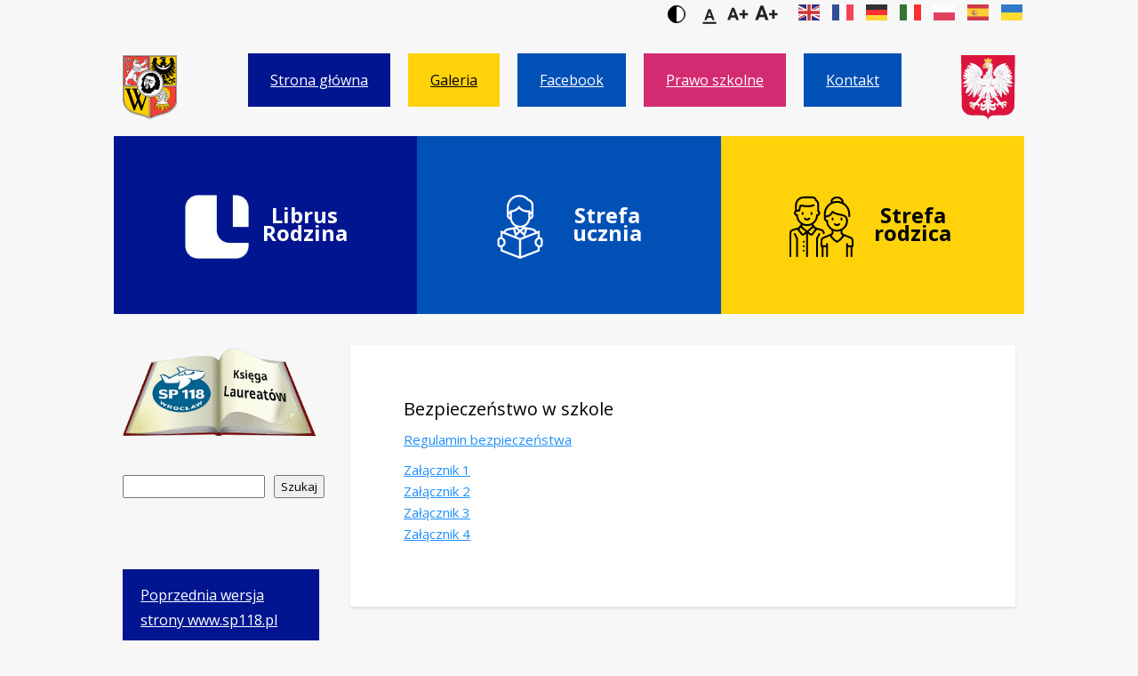

--- FILE ---
content_type: text/html; charset=UTF-8
request_url: https://sp118.pl/bezpieczenstwo-w-szkole/
body_size: 13207
content:
	<!DOCTYPE html>
<html lang="pl">
<head>
	<meta charset="UTF-8">
	<meta name="viewport" content="width=device-width, initial-scale=1.0">
	<meta http-equiv="Content-Type" content="text/html; charset=UTF-8">
	<meta name="robots" CONTENT="index, follow">
	<meta property="og:image" content="images/logo.jpg">
	<link rel="icon" href="favicon.png" type="image/png">
	<title>Szkoła podstawowa nr 118 we Wrocławiu &raquo; Bezpieczeństwo w szkole</title>
	<meta name="description" content="Szkoła podstawowa nr 118 we Wrocławiu - Szkoła podstawowa nr 118 we Wrocławiu imienia płk Bolesława Orlińskiego." />
	<meta name='robots' content='max-image-preview:large' />
<link rel="alternate" title="oEmbed (JSON)" type="application/json+oembed" href="https://sp118.pl/wp-json/oembed/1.0/embed?url=https%3A%2F%2Fsp118.pl%2Fbezpieczenstwo-w-szkole%2F" />
<link rel="alternate" title="oEmbed (XML)" type="text/xml+oembed" href="https://sp118.pl/wp-json/oembed/1.0/embed?url=https%3A%2F%2Fsp118.pl%2Fbezpieczenstwo-w-szkole%2F&#038;format=xml" />
<style id='wp-img-auto-sizes-contain-inline-css' type='text/css'>
img:is([sizes=auto i],[sizes^="auto," i]){contain-intrinsic-size:3000px 1500px}
/*# sourceURL=wp-img-auto-sizes-contain-inline-css */
</style>
<style id='wp-emoji-styles-inline-css' type='text/css'>

	img.wp-smiley, img.emoji {
		display: inline !important;
		border: none !important;
		box-shadow: none !important;
		height: 1em !important;
		width: 1em !important;
		margin: 0 0.07em !important;
		vertical-align: -0.1em !important;
		background: none !important;
		padding: 0 !important;
	}
/*# sourceURL=wp-emoji-styles-inline-css */
</style>
<style id='wp-block-library-inline-css' type='text/css'>
:root{--wp-block-synced-color:#7a00df;--wp-block-synced-color--rgb:122,0,223;--wp-bound-block-color:var(--wp-block-synced-color);--wp-editor-canvas-background:#ddd;--wp-admin-theme-color:#007cba;--wp-admin-theme-color--rgb:0,124,186;--wp-admin-theme-color-darker-10:#006ba1;--wp-admin-theme-color-darker-10--rgb:0,107,160.5;--wp-admin-theme-color-darker-20:#005a87;--wp-admin-theme-color-darker-20--rgb:0,90,135;--wp-admin-border-width-focus:2px}@media (min-resolution:192dpi){:root{--wp-admin-border-width-focus:1.5px}}.wp-element-button{cursor:pointer}:root .has-very-light-gray-background-color{background-color:#eee}:root .has-very-dark-gray-background-color{background-color:#313131}:root .has-very-light-gray-color{color:#eee}:root .has-very-dark-gray-color{color:#313131}:root .has-vivid-green-cyan-to-vivid-cyan-blue-gradient-background{background:linear-gradient(135deg,#00d084,#0693e3)}:root .has-purple-crush-gradient-background{background:linear-gradient(135deg,#34e2e4,#4721fb 50%,#ab1dfe)}:root .has-hazy-dawn-gradient-background{background:linear-gradient(135deg,#faaca8,#dad0ec)}:root .has-subdued-olive-gradient-background{background:linear-gradient(135deg,#fafae1,#67a671)}:root .has-atomic-cream-gradient-background{background:linear-gradient(135deg,#fdd79a,#004a59)}:root .has-nightshade-gradient-background{background:linear-gradient(135deg,#330968,#31cdcf)}:root .has-midnight-gradient-background{background:linear-gradient(135deg,#020381,#2874fc)}:root{--wp--preset--font-size--normal:16px;--wp--preset--font-size--huge:42px}.has-regular-font-size{font-size:1em}.has-larger-font-size{font-size:2.625em}.has-normal-font-size{font-size:var(--wp--preset--font-size--normal)}.has-huge-font-size{font-size:var(--wp--preset--font-size--huge)}.has-text-align-center{text-align:center}.has-text-align-left{text-align:left}.has-text-align-right{text-align:right}.has-fit-text{white-space:nowrap!important}#end-resizable-editor-section{display:none}.aligncenter{clear:both}.items-justified-left{justify-content:flex-start}.items-justified-center{justify-content:center}.items-justified-right{justify-content:flex-end}.items-justified-space-between{justify-content:space-between}.screen-reader-text{border:0;clip-path:inset(50%);height:1px;margin:-1px;overflow:hidden;padding:0;position:absolute;width:1px;word-wrap:normal!important}.screen-reader-text:focus{background-color:#ddd;clip-path:none;color:#444;display:block;font-size:1em;height:auto;left:5px;line-height:normal;padding:15px 23px 14px;text-decoration:none;top:5px;width:auto;z-index:100000}html :where(.has-border-color){border-style:solid}html :where([style*=border-top-color]){border-top-style:solid}html :where([style*=border-right-color]){border-right-style:solid}html :where([style*=border-bottom-color]){border-bottom-style:solid}html :where([style*=border-left-color]){border-left-style:solid}html :where([style*=border-width]){border-style:solid}html :where([style*=border-top-width]){border-top-style:solid}html :where([style*=border-right-width]){border-right-style:solid}html :where([style*=border-bottom-width]){border-bottom-style:solid}html :where([style*=border-left-width]){border-left-style:solid}html :where(img[class*=wp-image-]){height:auto;max-width:100%}:where(figure){margin:0 0 1em}html :where(.is-position-sticky){--wp-admin--admin-bar--position-offset:var(--wp-admin--admin-bar--height,0px)}@media screen and (max-width:600px){html :where(.is-position-sticky){--wp-admin--admin-bar--position-offset:0px}}

/*# sourceURL=wp-block-library-inline-css */
</style><style id='wp-block-search-inline-css' type='text/css'>
.wp-block-search__button{margin-left:10px;word-break:normal}.wp-block-search__button.has-icon{line-height:0}.wp-block-search__button svg{height:1.25em;min-height:24px;min-width:24px;width:1.25em;fill:currentColor;vertical-align:text-bottom}:where(.wp-block-search__button){border:1px solid #ccc;padding:6px 10px}.wp-block-search__inside-wrapper{display:flex;flex:auto;flex-wrap:nowrap;max-width:100%}.wp-block-search__label{width:100%}.wp-block-search.wp-block-search__button-only .wp-block-search__button{box-sizing:border-box;display:flex;flex-shrink:0;justify-content:center;margin-left:0;max-width:100%}.wp-block-search.wp-block-search__button-only .wp-block-search__inside-wrapper{min-width:0!important;transition-property:width}.wp-block-search.wp-block-search__button-only .wp-block-search__input{flex-basis:100%;transition-duration:.3s}.wp-block-search.wp-block-search__button-only.wp-block-search__searchfield-hidden,.wp-block-search.wp-block-search__button-only.wp-block-search__searchfield-hidden .wp-block-search__inside-wrapper{overflow:hidden}.wp-block-search.wp-block-search__button-only.wp-block-search__searchfield-hidden .wp-block-search__input{border-left-width:0!important;border-right-width:0!important;flex-basis:0;flex-grow:0;margin:0;min-width:0!important;padding-left:0!important;padding-right:0!important;width:0!important}:where(.wp-block-search__input){appearance:none;border:1px solid #949494;flex-grow:1;font-family:inherit;font-size:inherit;font-style:inherit;font-weight:inherit;letter-spacing:inherit;line-height:inherit;margin-left:0;margin-right:0;min-width:3rem;padding:8px;text-decoration:unset!important;text-transform:inherit}:where(.wp-block-search__button-inside .wp-block-search__inside-wrapper){background-color:#fff;border:1px solid #949494;box-sizing:border-box;padding:4px}:where(.wp-block-search__button-inside .wp-block-search__inside-wrapper) .wp-block-search__input{border:none;border-radius:0;padding:0 4px}:where(.wp-block-search__button-inside .wp-block-search__inside-wrapper) .wp-block-search__input:focus{outline:none}:where(.wp-block-search__button-inside .wp-block-search__inside-wrapper) :where(.wp-block-search__button){padding:4px 8px}.wp-block-search.aligncenter .wp-block-search__inside-wrapper{margin:auto}.wp-block[data-align=right] .wp-block-search.wp-block-search__button-only .wp-block-search__inside-wrapper{float:right}
/*# sourceURL=https://sp118.pl/wp-includes/blocks/search/style.min.css */
</style>
<style id='wp-block-paragraph-inline-css' type='text/css'>
.is-small-text{font-size:.875em}.is-regular-text{font-size:1em}.is-large-text{font-size:2.25em}.is-larger-text{font-size:3em}.has-drop-cap:not(:focus):first-letter{float:left;font-size:8.4em;font-style:normal;font-weight:100;line-height:.68;margin:.05em .1em 0 0;text-transform:uppercase}body.rtl .has-drop-cap:not(:focus):first-letter{float:none;margin-left:.1em}p.has-drop-cap.has-background{overflow:hidden}:root :where(p.has-background){padding:1.25em 2.375em}:where(p.has-text-color:not(.has-link-color)) a{color:inherit}p.has-text-align-left[style*="writing-mode:vertical-lr"],p.has-text-align-right[style*="writing-mode:vertical-rl"]{rotate:180deg}
/*# sourceURL=https://sp118.pl/wp-includes/blocks/paragraph/style.min.css */
</style>
<style id='global-styles-inline-css' type='text/css'>
:root{--wp--preset--aspect-ratio--square: 1;--wp--preset--aspect-ratio--4-3: 4/3;--wp--preset--aspect-ratio--3-4: 3/4;--wp--preset--aspect-ratio--3-2: 3/2;--wp--preset--aspect-ratio--2-3: 2/3;--wp--preset--aspect-ratio--16-9: 16/9;--wp--preset--aspect-ratio--9-16: 9/16;--wp--preset--color--black: #000000;--wp--preset--color--cyan-bluish-gray: #abb8c3;--wp--preset--color--white: #ffffff;--wp--preset--color--pale-pink: #f78da7;--wp--preset--color--vivid-red: #cf2e2e;--wp--preset--color--luminous-vivid-orange: #ff6900;--wp--preset--color--luminous-vivid-amber: #fcb900;--wp--preset--color--light-green-cyan: #7bdcb5;--wp--preset--color--vivid-green-cyan: #00d084;--wp--preset--color--pale-cyan-blue: #8ed1fc;--wp--preset--color--vivid-cyan-blue: #0693e3;--wp--preset--color--vivid-purple: #9b51e0;--wp--preset--gradient--vivid-cyan-blue-to-vivid-purple: linear-gradient(135deg,rgb(6,147,227) 0%,rgb(155,81,224) 100%);--wp--preset--gradient--light-green-cyan-to-vivid-green-cyan: linear-gradient(135deg,rgb(122,220,180) 0%,rgb(0,208,130) 100%);--wp--preset--gradient--luminous-vivid-amber-to-luminous-vivid-orange: linear-gradient(135deg,rgb(252,185,0) 0%,rgb(255,105,0) 100%);--wp--preset--gradient--luminous-vivid-orange-to-vivid-red: linear-gradient(135deg,rgb(255,105,0) 0%,rgb(207,46,46) 100%);--wp--preset--gradient--very-light-gray-to-cyan-bluish-gray: linear-gradient(135deg,rgb(238,238,238) 0%,rgb(169,184,195) 100%);--wp--preset--gradient--cool-to-warm-spectrum: linear-gradient(135deg,rgb(74,234,220) 0%,rgb(151,120,209) 20%,rgb(207,42,186) 40%,rgb(238,44,130) 60%,rgb(251,105,98) 80%,rgb(254,248,76) 100%);--wp--preset--gradient--blush-light-purple: linear-gradient(135deg,rgb(255,206,236) 0%,rgb(152,150,240) 100%);--wp--preset--gradient--blush-bordeaux: linear-gradient(135deg,rgb(254,205,165) 0%,rgb(254,45,45) 50%,rgb(107,0,62) 100%);--wp--preset--gradient--luminous-dusk: linear-gradient(135deg,rgb(255,203,112) 0%,rgb(199,81,192) 50%,rgb(65,88,208) 100%);--wp--preset--gradient--pale-ocean: linear-gradient(135deg,rgb(255,245,203) 0%,rgb(182,227,212) 50%,rgb(51,167,181) 100%);--wp--preset--gradient--electric-grass: linear-gradient(135deg,rgb(202,248,128) 0%,rgb(113,206,126) 100%);--wp--preset--gradient--midnight: linear-gradient(135deg,rgb(2,3,129) 0%,rgb(40,116,252) 100%);--wp--preset--font-size--small: 13px;--wp--preset--font-size--medium: 20px;--wp--preset--font-size--large: 36px;--wp--preset--font-size--x-large: 42px;--wp--preset--spacing--20: 0.44rem;--wp--preset--spacing--30: 0.67rem;--wp--preset--spacing--40: 1rem;--wp--preset--spacing--50: 1.5rem;--wp--preset--spacing--60: 2.25rem;--wp--preset--spacing--70: 3.38rem;--wp--preset--spacing--80: 5.06rem;--wp--preset--shadow--natural: 6px 6px 9px rgba(0, 0, 0, 0.2);--wp--preset--shadow--deep: 12px 12px 50px rgba(0, 0, 0, 0.4);--wp--preset--shadow--sharp: 6px 6px 0px rgba(0, 0, 0, 0.2);--wp--preset--shadow--outlined: 6px 6px 0px -3px rgb(255, 255, 255), 6px 6px rgb(0, 0, 0);--wp--preset--shadow--crisp: 6px 6px 0px rgb(0, 0, 0);}:where(.is-layout-flex){gap: 0.5em;}:where(.is-layout-grid){gap: 0.5em;}body .is-layout-flex{display: flex;}.is-layout-flex{flex-wrap: wrap;align-items: center;}.is-layout-flex > :is(*, div){margin: 0;}body .is-layout-grid{display: grid;}.is-layout-grid > :is(*, div){margin: 0;}:where(.wp-block-columns.is-layout-flex){gap: 2em;}:where(.wp-block-columns.is-layout-grid){gap: 2em;}:where(.wp-block-post-template.is-layout-flex){gap: 1.25em;}:where(.wp-block-post-template.is-layout-grid){gap: 1.25em;}.has-black-color{color: var(--wp--preset--color--black) !important;}.has-cyan-bluish-gray-color{color: var(--wp--preset--color--cyan-bluish-gray) !important;}.has-white-color{color: var(--wp--preset--color--white) !important;}.has-pale-pink-color{color: var(--wp--preset--color--pale-pink) !important;}.has-vivid-red-color{color: var(--wp--preset--color--vivid-red) !important;}.has-luminous-vivid-orange-color{color: var(--wp--preset--color--luminous-vivid-orange) !important;}.has-luminous-vivid-amber-color{color: var(--wp--preset--color--luminous-vivid-amber) !important;}.has-light-green-cyan-color{color: var(--wp--preset--color--light-green-cyan) !important;}.has-vivid-green-cyan-color{color: var(--wp--preset--color--vivid-green-cyan) !important;}.has-pale-cyan-blue-color{color: var(--wp--preset--color--pale-cyan-blue) !important;}.has-vivid-cyan-blue-color{color: var(--wp--preset--color--vivid-cyan-blue) !important;}.has-vivid-purple-color{color: var(--wp--preset--color--vivid-purple) !important;}.has-black-background-color{background-color: var(--wp--preset--color--black) !important;}.has-cyan-bluish-gray-background-color{background-color: var(--wp--preset--color--cyan-bluish-gray) !important;}.has-white-background-color{background-color: var(--wp--preset--color--white) !important;}.has-pale-pink-background-color{background-color: var(--wp--preset--color--pale-pink) !important;}.has-vivid-red-background-color{background-color: var(--wp--preset--color--vivid-red) !important;}.has-luminous-vivid-orange-background-color{background-color: var(--wp--preset--color--luminous-vivid-orange) !important;}.has-luminous-vivid-amber-background-color{background-color: var(--wp--preset--color--luminous-vivid-amber) !important;}.has-light-green-cyan-background-color{background-color: var(--wp--preset--color--light-green-cyan) !important;}.has-vivid-green-cyan-background-color{background-color: var(--wp--preset--color--vivid-green-cyan) !important;}.has-pale-cyan-blue-background-color{background-color: var(--wp--preset--color--pale-cyan-blue) !important;}.has-vivid-cyan-blue-background-color{background-color: var(--wp--preset--color--vivid-cyan-blue) !important;}.has-vivid-purple-background-color{background-color: var(--wp--preset--color--vivid-purple) !important;}.has-black-border-color{border-color: var(--wp--preset--color--black) !important;}.has-cyan-bluish-gray-border-color{border-color: var(--wp--preset--color--cyan-bluish-gray) !important;}.has-white-border-color{border-color: var(--wp--preset--color--white) !important;}.has-pale-pink-border-color{border-color: var(--wp--preset--color--pale-pink) !important;}.has-vivid-red-border-color{border-color: var(--wp--preset--color--vivid-red) !important;}.has-luminous-vivid-orange-border-color{border-color: var(--wp--preset--color--luminous-vivid-orange) !important;}.has-luminous-vivid-amber-border-color{border-color: var(--wp--preset--color--luminous-vivid-amber) !important;}.has-light-green-cyan-border-color{border-color: var(--wp--preset--color--light-green-cyan) !important;}.has-vivid-green-cyan-border-color{border-color: var(--wp--preset--color--vivid-green-cyan) !important;}.has-pale-cyan-blue-border-color{border-color: var(--wp--preset--color--pale-cyan-blue) !important;}.has-vivid-cyan-blue-border-color{border-color: var(--wp--preset--color--vivid-cyan-blue) !important;}.has-vivid-purple-border-color{border-color: var(--wp--preset--color--vivid-purple) !important;}.has-vivid-cyan-blue-to-vivid-purple-gradient-background{background: var(--wp--preset--gradient--vivid-cyan-blue-to-vivid-purple) !important;}.has-light-green-cyan-to-vivid-green-cyan-gradient-background{background: var(--wp--preset--gradient--light-green-cyan-to-vivid-green-cyan) !important;}.has-luminous-vivid-amber-to-luminous-vivid-orange-gradient-background{background: var(--wp--preset--gradient--luminous-vivid-amber-to-luminous-vivid-orange) !important;}.has-luminous-vivid-orange-to-vivid-red-gradient-background{background: var(--wp--preset--gradient--luminous-vivid-orange-to-vivid-red) !important;}.has-very-light-gray-to-cyan-bluish-gray-gradient-background{background: var(--wp--preset--gradient--very-light-gray-to-cyan-bluish-gray) !important;}.has-cool-to-warm-spectrum-gradient-background{background: var(--wp--preset--gradient--cool-to-warm-spectrum) !important;}.has-blush-light-purple-gradient-background{background: var(--wp--preset--gradient--blush-light-purple) !important;}.has-blush-bordeaux-gradient-background{background: var(--wp--preset--gradient--blush-bordeaux) !important;}.has-luminous-dusk-gradient-background{background: var(--wp--preset--gradient--luminous-dusk) !important;}.has-pale-ocean-gradient-background{background: var(--wp--preset--gradient--pale-ocean) !important;}.has-electric-grass-gradient-background{background: var(--wp--preset--gradient--electric-grass) !important;}.has-midnight-gradient-background{background: var(--wp--preset--gradient--midnight) !important;}.has-small-font-size{font-size: var(--wp--preset--font-size--small) !important;}.has-medium-font-size{font-size: var(--wp--preset--font-size--medium) !important;}.has-large-font-size{font-size: var(--wp--preset--font-size--large) !important;}.has-x-large-font-size{font-size: var(--wp--preset--font-size--x-large) !important;}
/*# sourceURL=global-styles-inline-css */
</style>

<style id='classic-theme-styles-inline-css' type='text/css'>
/*! This file is auto-generated */
.wp-block-button__link{color:#fff;background-color:#32373c;border-radius:9999px;box-shadow:none;text-decoration:none;padding:calc(.667em + 2px) calc(1.333em + 2px);font-size:1.125em}.wp-block-file__button{background:#32373c;color:#fff;text-decoration:none}
/*# sourceURL=/wp-includes/css/classic-themes.min.css */
</style>
<link rel='stylesheet' id='video-js-css' href='https://sp118.pl/wp-content/plugins/video-embed-thumbnail-generator/video-js/video-js.min.css?ver=7.11.4' type='text/css' media='all' />
<link rel='stylesheet' id='video-js-kg-skin-css' href='https://sp118.pl/wp-content/plugins/video-embed-thumbnail-generator/video-js/kg-video-js-skin.css?ver=4.10.3' type='text/css' media='all' />
<link rel='stylesheet' id='kgvid_video_styles-css' href='https://sp118.pl/wp-content/plugins/video-embed-thumbnail-generator/src/public/css/videopack-styles.css?ver=4.10.3' type='text/css' media='all' />
<link rel="https://api.w.org/" href="https://sp118.pl/wp-json/" /><link rel="alternate" title="JSON" type="application/json" href="https://sp118.pl/wp-json/wp/v2/pages/7857" /><link rel="EditURI" type="application/rsd+xml" title="RSD" href="https://sp118.pl/xmlrpc.php?rsd" />
<meta name="generator" content="WordPress 6.9" />
<link rel="canonical" href="https://sp118.pl/bezpieczenstwo-w-szkole/" />
<link rel='shortlink' href='https://sp118.pl/?p=7857' />
<link rel="icon" href="https://sp118.pl/wp-content/uploads/2021/07/cropped-sp118_512_ikona-32x32.png" sizes="32x32" />
<link rel="icon" href="https://sp118.pl/wp-content/uploads/2021/07/cropped-sp118_512_ikona-192x192.png" sizes="192x192" />
<link rel="apple-touch-icon" href="https://sp118.pl/wp-content/uploads/2021/07/cropped-sp118_512_ikona-180x180.png" />
<meta name="msapplication-TileImage" content="https://sp118.pl/wp-content/uploads/2021/07/cropped-sp118_512_ikona-270x270.png" />
	<link href="https://sp118.pl/wp-content/themes/uidea/css/hamburgers.css" rel="stylesheet">
	<link rel="preconnect" href="https://fonts.gstatic.com">
	<link href="https://fonts.googleapis.com/css2?family=Open+Sans:ital,wght@0,400;0,700;1,400;1,700&display=swap" rel="stylesheet"> 
	<script src="https://sp118.pl/wp-content/themes/uidea/js/jquery.min.js"></script>
	<link rel="stylesheet" type="text/css" href="https://sp118.pl/wp-content/themes/uidea/css/slick.css"/>
	<link rel="stylesheet" type="text/css" href="https://sp118.pl/wp-content/themes/uidea/css/jquery.fancybox.css">
	<link rel="stylesheet" type="text/css" href="https://sp118.pl/wp-content/themes/uidea/css/style.css?ver=1.0.1">
	<script type="text/javascript" src="https://sp118.pl/wp-content/themes/uidea/js/slick.min.js"></script>
	<script src="https://sp118.pl/wp-content/themes/uidea/js/jquery.fancybox.min.js"></script>
</head>
<body class="wp-singular page-template-default page page-id-7857 wp-theme-uidea">
	<ul class="skip-links list-unstyled">
		<li><a href="#nav" class="inner">Przejdź do menu głównego</a></li>
		<li><a href="#main-content" class="inner">Przejdź do treści</a></li>
		<li><a href="https://sp118.pl/mapa-strony/">Mapa strony</a></li>
	</ul>
	<!--div class="audio-icons-wrap">
		<svg xmlns="http://www.w3.org/2000/svg" id="audio-icon" width="28" height="28" viewBox="0 0 28 28" fill="none" stroke="#fff" stroke-width="2" stroke-linecap="round" stroke-linejoin="round" class="feather feather-volume-2 audio-icon"><polygon points="11 5 6 9 2 9 2 15 6 15 11 19 11 5"></polygon><path d="M19.07 4.93a10 10 0 0 1 0 14.14M15.54 8.46a5 5 0 0 1 0 7.07"></path></svg>
		<svg xmlns="http://www.w3.org/2000/svg" id="pause-icon" width="28" height="28" viewBox="0 0 28 28" fill="none" stroke="#fff" stroke-width="2" stroke-linecap="round" stroke-linejoin="round" class="feather feather-pause pause-icon active"><rect x="6" y="4" width="4" height="16"></rect><rect x="14" y="4" width="4" height="16"></rect></svg>
	</div-->
	<div class="container">
		<div class="row">
			<div class="col col-12 col-availability-wrap">
				<a href="#" class="contrast" id="contrast-btn-pc">
					<span class="czytnik">Przełącza na kontrastową wersje strony</span>
					<svg xmlns="http://www.w3.org/2000/svg" id="prefix__kontrast" width="32" height="32" viewBox="0 0 40 40">
						<path id="prefix__Rectangle_4846" fill="none" d="M0 0H40V40H0z" data-name="Rectangle 4846"/>
						<g id="prefix__Group_3251" data-name="Group 3251" transform="translate(-1073 -34)">
							<g id="prefix__Path_1818" fill="#ffffff" stroke="#000000" data-name="Path 1818">
								<path d="M12 23.5c-3.072 0-5.96-1.196-8.132-3.368C1.696 17.96.5 15.072.5 12s1.196-5.96 3.368-8.132C6.04 1.696 8.928.5 12 .5s5.96 1.196 8.132 3.368C22.304 6.04 23.5 8.928 23.5 12s-1.196 5.96-3.368 8.132C17.96 22.304 15.072 23.5 12 23.5z" transform="translate(1081 42)"/>
								<path d="M12 1C9.062 1 6.3 2.144 4.222 4.222 2.144 6.299 1 9.062 1 12c0 2.938 1.144 5.7 3.222 7.778C6.299 21.856 9.062 23 12 23c2.938 0 5.7-1.144 7.778-3.222C21.856 17.701 23 14.938 23 12c0-2.938-1.144-5.7-3.222-7.778C17.701 2.144 14.938 1 12 1m0-1c6.627 0 12 5.373 12 12s-5.373 12-12 12S0 18.627 0 12 5.373 0 12 0z" transform="translate(1081 42)"/>
							</g>
							<path id="prefix__Intersection_1" d="M12036 3949a12 12 0 0 1 12-12v24a12 12 0 0 1-12-12z" data-name="Intersection 1" transform="translate(-10955 -3895)"/>
						</g>
					</svg>
				</a>
				<div class="wcag-wrap">
					<a href="#font-size-1" id="font-size-1" class="wcag-font-size wcag-font-size-1 active">
						<span class="czytnik">Przywraca rozmiar czcionki do domyślnej wartości</span>
						<svg class="inactive" xmlns="http://www.w3.org/2000/svg" width="20" height="20" viewBox="0 0 24 24">
							<g id="prefix__normal_a" transform="translate(-248 -2194)">
								<path id="prefix__Path_3313" fill="#212121" d="M2.055-2.344h-4.11L-2.836 0h-2.492l4.234-11.375h2.172L5.336 0H2.844zm-3.477-1.9h2.844L-.008-8.5z" data-name="Path 3313" transform="translate(260 2212)"/>
							</g>
						</svg>
						<svg class="active" xmlns="http://www.w3.org/2000/svg" width="20" height="20" viewBox="0 0 24 24">
							<defs>
								<style>
									.prefix__cls-test{fill:#212121}
								</style>
							</defs>
							<g id="prefix__normal_a_pressed" transform="translate(-414 -2194)">
								<path id="prefix__Path_3327" d="M2.055-2.344h-4.11L-2.836 0h-2.492l4.234-11.375h2.172L5.336 0H2.844zm-3.477-1.9h2.844L-.008-8.5z" class="prefix__cls-test" data-name="Path 3327" transform="translate(426 2212)"/>
								<path id="prefix__Rectangle_6430" d="M0 0H14V2H0z" class="prefix__cls-test" data-name="Rectangle 6430" transform="translate(419 2214)"/>
							</g>
						</svg>
					</a>
					<a href="#font-size-2" id="font-size-2" class="wcag-font-size wcag-font-size-2">
						<span class="czytnik">Zwiększa rozmiar czcionki</span>
						<svg class="inactive" xmlns="http://www.w3.org/2000/svg" id="prefix__big_a" width="20" height="20" viewBox="0 0 24 24">
							<path id="prefix__Path_3200" fill="#212121" d="M-2.6-2.637h-4.625L-8.1 0h-2.8l4.764-12.8H-3.7L1.09 0h-2.8zm-3.913-2.135h3.2l-1.608-4.79zM7.242-7.163h3.173v2.294H7.242v3.586H4.825v-3.586H1.644v-2.294h3.181V-10.6h2.417z" data-name="Path 3200" transform="translate(11.906 18)"/>
						</svg>
						<svg class="active" xmlns="http://www.w3.org/2000/svg" width="20" height="20" viewBox="0 0 24 24">
							<defs>
								<style>
									.prefix__cls-test{fill:#212121}
								</style>
							</defs>
							<g id="prefix__big_a_pressed" transform="translate(-462 -2194)">
								<path id="prefix__Rectangle_6426" d="M0 0H24V2H0z" class="prefix__cls-test" data-name="Rectangle 6426" transform="translate(462 2214)"/>
								<path id="prefix__Path_3324" d="M-2.6-2.637h-4.625L-8.1 0h-2.8l4.764-12.8H-3.7L1.09 0h-2.8zm-3.913-2.135h3.2l-1.608-4.79zM7.242-7.163h3.173v2.294H7.242v3.586H4.825v-3.586H1.644v-2.294h3.181V-10.6h2.417z" class="prefix__cls-test" data-name="Path 3324" transform="translate(473.906 2212)"/>
							</g>
						</svg>
					</a>
					<a href="#font-size-3" id="font-size-3" class="wcag-font-size wcag-font-size-3">
						<span class="czytnik">Zwiększa rozmiar czcionki</span>
						<svg class="inactive" xmlns="http://www.w3.org/2000/svg" id="prefix__biggest_a" width="20" height="20" viewBox="0 0 24 24">
							<path id="prefix__Path_3201" fill="#212121" d="M-2.216-3.076H-7.61L-8.635 0h-3.271l5.558-14.93H-3.5L2.09 0h-3.271zm-4.563-2.492h3.732l-1.876-5.588zm15.031-1.6h3.173v2.294H8.251v3.586H5.834v-3.581H2.653v-2.294h3.181V-10.6h2.417z" data-name="Path 3201" transform="translate(12.205 18)"/>
						</svg>
						<svg class="active" xmlns="http://www.w3.org/2000/svg" width="20" height="20" viewBox="0 0 24 24">
							<defs>
								<style>
									.prefix__cls-1{fill:#212121}
								</style>
							</defs>
							<g id="prefix__biggest_a_pressed" transform="translate(-510 -2194)">
								<path id="prefix__Rectangle_6427" d="M0 0H24V2H0z" class="prefix__cls-1" data-name="Rectangle 6427" transform="translate(510 2214)"/>
								<path id="prefix__Path_3325" d="M-2.216-3.076H-7.61L-8.635 0h-3.271l5.558-14.93H-3.5L2.09 0h-3.271zm-4.563-2.492h3.732l-1.876-5.588zm15.031-1.6h3.173v2.294H8.251v3.586H5.834v-3.581H2.653v-2.294h3.181V-10.6h2.417z" class="prefix__cls-1" data-name="Path 3325" transform="translate(522.205 2212)"/>
							</g>
						</svg>
					</a>
					<div class="language-set-wrap">
						<div class="gtranslate_wrapper" id="gt-wrapper-14263630"></div>					</div>
				</div>
			
			</div>
		</div>
	</div>
	<div class="container">
		<nav id="nav">
			<div class="nav-container">
				<a class="logo-wrap" href="https://www.wroclaw.pl/" target="_blank">
					<img src="https://sp118.pl/wp-content/themes/uidea/images/wroclaw-herb.svg" class="logo" alt="herb miasta wrocławia">
					<span class="czytnik">Przenosi do https://www.wroclaw.pl/ w nowej zakładce</span>
				</a>
				<ul id="menu-main-menu" class="menu mobileHide"><li id="menu-item-106" class="menu-item menu-item-type-post_type menu-item-object-page menu-item-home menu-item-106"><a href="https://sp118.pl/">Strona główna</a></li>
<li id="menu-item-107" class="menu-item menu-item-type-post_type menu-item-object-page menu-item-107"><a href="https://sp118.pl/galeria/">Galeria</a></li>
<li id="menu-item-279" class="menu-item menu-item-type-custom menu-item-object-custom menu-item-279"><a href="https://www.facebook.com/SP118/">Facebook</a></li>
<li id="menu-item-1850" class="menu-item menu-item-type-post_type menu-item-object-page menu-item-1850"><a href="https://sp118.pl/prawo-szkolne/">Prawo szkolne</a></li>
<li id="menu-item-18912" class="menu-item menu-item-type-post_type menu-item-object-page menu-item-18912"><a href="https://sp118.pl/kontakt/">Kontakt</a></li>
</ul>				<div class="hamburger hamburger--spin desktopHide" type="button">
					<span class="hamburger-box">
					<span class="hamburger-inner"></span>
					</span>
				</div>
				<a class="logo-wrap right" href="https://www.gov.pl/">
					<img src="https://sp118.pl/wp-content/themes/uidea/images/Herb_Polski.svg" class="logo" alt="herb Polski">
					<span class="czytnik">Przenosi do https://www.gov.pl/ w nowej zakładce</span>
				</a>
			</div>
			<div id="mySidenav" class="sidenav desktopHide">
				<div class="hamburger hamburger--spin" type="button">
					<span class="hamburger-box">
					<span class="hamburger-inner"></span>
					</span>
				</div>
					<ul id="menu-main-menu-1" class="mobile-menu"><li class="menu-item menu-item-type-post_type menu-item-object-page menu-item-home menu-item-106"><a href="https://sp118.pl/">Strona główna</a></li>
<li class="menu-item menu-item-type-post_type menu-item-object-page menu-item-107"><a href="https://sp118.pl/galeria/">Galeria</a></li>
<li class="menu-item menu-item-type-custom menu-item-object-custom menu-item-279"><a href="https://www.facebook.com/SP118/">Facebook</a></li>
<li class="menu-item menu-item-type-post_type menu-item-object-page menu-item-1850"><a href="https://sp118.pl/prawo-szkolne/">Prawo szkolne</a></li>
<li class="menu-item menu-item-type-post_type menu-item-object-page menu-item-18912"><a href="https://sp118.pl/kontakt/">Kontakt</a></li>
</ul>			</div>

		</nav>
		<div class="slider-wrap">
					</div>
		

		<div class="tiles">
			<a href="https://portal.librus.pl/szkola" class="col-33" style="text-decoration: none;">
				<img src="https://sp118.pl/wp-content/themes/uidea/images/librus-logo.png" alt=""><h3>Librus Rodzina</h3>
			</a>
			<a href="https://sp118.pl/strefa-ucznia/" class="col-33" style="text-decoration: none;">
				<img src="https://sp118.pl/wp-content/themes/uidea/images/reading.svg" alt=""><h3>Strefa ucznia</h3>
			</a>
			<a href="https://sp118.pl/strefa-rodzica/" class="col-33" style="text-decoration: none;">
				<img src="https://sp118.pl/wp-content/themes/uidea/images/parents.svg" alt="">
				<h3>Strefa rodzica</h3>
			</a>
		</div>

		
<script>
$(document).ready(function () {
	/*
	var audio = new Audio('https://sp118.pl/wp-content/themes/uidea/sp1.mp3');
	$('.audio-icons-wrap').click(function (e) {
		e.preventDefault();
		if( !$('#audio-icon').hasClass('active') ){
			audio.play();
			$('#audio-icon').addClass('active');
			$("#pause-icon").removeClass('active');
		}else{
			audio.pause();
			$('#audio-icon').removeClass('active');
			$("#pause-icon").addClass('active');
		}
		
	});*/
});
</script>		<aside class="sidebar" id="sidebar">
			<div class="hamburger hamburger--spin" type="button">
				<span class="hamburger-box">
				<span class="hamburger-inner"></span>
				</span>
			</div>
			<div id="block-11" class="box widget widget_block"><p align="center"> <a href="https://sp118.pl/ksiega-laureatow/"><img decoding="async" border="0"  src="https://sp118.pl/wp-content/uploads/2023/10/ksiega_laureatow_1.png" alt="logo sp118" class="wp-image-14135" width="263" height="132" align="center" /></a><p></div><div id="block-16" class="box widget widget_block widget_search"><form role="search" method="get" action="https://sp118.pl/" class="wp-block-search__button-outside wp-block-search__text-button wp-block-search"    ><label class="wp-block-search__label screen-reader-text" for="wp-block-search__input-1" >Szukaj</label><div class="wp-block-search__inside-wrapper" ><input class="wp-block-search__input" id="wp-block-search__input-1" placeholder="" value="" type="search" name="s" required /><button aria-label="Szukaj" class="wp-block-search__button wp-element-button" type="submit" >Szukaj</button></div></form></div><div id="block-14" class="box widget widget_block widget_text">
<p></p>
</div><div id="nav_menu-2" class="box widget widget_nav_menu"><div class="menu-menu-sidebar-container"><ul id="menu-menu-sidebar" class="menu"><li id="menu-item-298" class="menu-item menu-item-type-custom menu-item-object-custom menu-item-298"><a href="https://sp118.wroclaw.pl/">Poprzednia wersja strony www.sp118.pl</a></li>
<li id="menu-item-114" class="menu-item menu-item-type-custom menu-item-object-custom menu-item-has-children menu-item-114"><a target="_blank" href="#">O nas</a>
<ul class="sub-menu">
	<li id="menu-item-115" class="menu-item menu-item-type-post_type menu-item-object-page menu-item-115"><a href="https://sp118.pl/patron/">Patron</a></li>
	<li id="menu-item-116" class="menu-item menu-item-type-post_type menu-item-object-page menu-item-116"><a href="https://sp118.pl/historia/">Historia</a></li>
	<li id="menu-item-117" class="menu-item menu-item-type-post_type menu-item-object-page menu-item-117"><a href="https://sp118.pl/certyfikaty/">Certyfikaty</a></li>
	<li id="menu-item-119" class="menu-item menu-item-type-post_type menu-item-object-page menu-item-119"><a href="https://sp118.pl/hymn-szkoly/">Hymn szkoły</a></li>
	<li id="menu-item-120" class="menu-item menu-item-type-post_type menu-item-object-page menu-item-120"><a href="https://sp118.pl/filmy-o-szkole/">Filmy o szkole</a></li>
	<li id="menu-item-394" class="menu-item menu-item-type-post_type menu-item-object-page menu-item-394"><a href="https://sp118.pl/prawo-szkolne/">Prawo szkolne</a></li>
</ul>
</li>
<li id="menu-item-122" class="menu-item menu-item-type-custom menu-item-object-custom menu-item-has-children menu-item-122"><a href="#">Aktualności</a>
<ul class="sub-menu">
	<li id="menu-item-3852" class="menu-item menu-item-type-post_type menu-item-object-page menu-item-has-children menu-item-3852"><a href="https://sp118.pl/prace-uczniow-2/">Prace uczniów</a>
	<ul class="sub-menu">
		<li id="menu-item-26649" class="menu-item menu-item-type-post_type menu-item-object-page menu-item-26649"><a href="https://sp118.pl/ankieta-dla-klas-trzecich-grudzien-2025/">Ankieta dla klas trzecich grudzień 2025</a></li>
	</ul>
</li>
	<li id="menu-item-3142" class="menu-item menu-item-type-post_type menu-item-object-page menu-item-3142"><a href="https://sp118.pl/swietlica/">Świetlica – aktualności</a></li>
	<li id="menu-item-1770" class="menu-item menu-item-type-post_type menu-item-object-page menu-item-1770"><a href="https://sp118.pl/klasy-1-3-2/">Klasy 1-3</a></li>
	<li id="menu-item-1773" class="menu-item menu-item-type-post_type menu-item-object-page menu-item-1773"><a href="https://sp118.pl/klasy-4-8-2/">Klasy 4-8</a></li>
	<li id="menu-item-26082" class="menu-item menu-item-type-post_type menu-item-object-page menu-item-26082"><a href="https://sp118.pl/promocja-zdrowia/">Promocja zdrowia</a></li>
	<li id="menu-item-124" class="menu-item menu-item-type-post_type menu-item-object-page menu-item-124"><a href="https://sp118.pl/konkursy/">Konkursy</a></li>
	<li id="menu-item-2320" class="menu-item menu-item-type-post_type menu-item-object-page menu-item-has-children menu-item-2320"><a href="https://sp118.pl/sukcesy/">Sukcesy</a>
	<ul class="sub-menu">
		<li id="menu-item-2335" class="menu-item menu-item-type-post_type menu-item-object-page menu-item-2335"><a href="https://sp118.pl/sukcesy-szkolne/">Sukcesy szkolne</a></li>
		<li id="menu-item-3224" class="menu-item menu-item-type-post_type menu-item-object-page menu-item-3224"><a href="https://sp118.pl/ksiega-laureatow/">Księga Laureatów</a></li>
	</ul>
</li>
</ul>
</li>
<li id="menu-item-299" class="menu-item menu-item-type-custom menu-item-object-custom current-menu-ancestor current-menu-parent menu-item-has-children menu-item-299"><a href="#">Szkoła</a>
<ul class="sub-menu">
	<li id="menu-item-3215" class="menu-item menu-item-type-post_type menu-item-object-page menu-item-3215"><a href="https://sp118.pl/swietlica-2/">Świetlica</a></li>
	<li id="menu-item-4231" class="menu-item menu-item-type-post_type menu-item-object-page menu-item-4231"><a href="https://sp118.pl/biblioteka-aktualnosci/">Biblioteka</a></li>
	<li id="menu-item-301" class="menu-item menu-item-type-post_type menu-item-object-page menu-item-301"><a href="https://sp118.pl/gazetka-szkolna/">Gazetki Szkolne</a></li>
	<li id="menu-item-302" class="menu-item menu-item-type-post_type menu-item-object-page menu-item-302"><a href="https://sp118.pl/rada-szkoly/">Rada Szkoły</a></li>
	<li id="menu-item-303" class="menu-item menu-item-type-post_type menu-item-object-page menu-item-303"><a href="https://sp118.pl/rada-rodzicow/">Rada Rodziców</a></li>
	<li id="menu-item-304" class="menu-item menu-item-type-post_type menu-item-object-page menu-item-304"><a href="https://sp118.pl/samorzad-szkolny/">Samorząd Szkolny</a></li>
	<li id="menu-item-306" class="menu-item menu-item-type-post_type menu-item-object-page menu-item-has-children menu-item-306"><a href="https://sp118.pl/pomoc-psychologiczno-pedagogiczna/">Pomoc psychologiczno-pedagogiczna</a>
	<ul class="sub-menu">
		<li id="menu-item-14572" class="menu-item menu-item-type-post_type menu-item-object-page menu-item-14572"><a href="https://sp118.pl/pedagog-specjalny/">Pedagog specjalny</a></li>
		<li id="menu-item-2794" class="menu-item menu-item-type-post_type menu-item-object-page menu-item-has-children menu-item-2794"><a href="https://sp118.pl/pedagog/">Pedagog szkolny</a>
		<ul class="sub-menu">
			<li id="menu-item-14167" class="menu-item menu-item-type-post_type menu-item-object-page menu-item-14167"><a href="https://sp118.pl/pedagog/">Pedagog</a></li>
		</ul>
</li>
		<li id="menu-item-2792" class="menu-item menu-item-type-post_type menu-item-object-page menu-item-2792"><a href="https://sp118.pl/psycholog/">Psycholog</a></li>
		<li id="menu-item-2793" class="menu-item menu-item-type-post_type menu-item-object-page menu-item-2793"><a href="https://sp118.pl/terapia-pedagogiczna/">Terapia pedagogiczna</a></li>
		<li id="menu-item-2785" class="menu-item menu-item-type-post_type menu-item-object-page menu-item-2785"><a href="https://sp118.pl/logopeda-szkolny/">Logopeda</a></li>
	</ul>
</li>
	<li id="menu-item-7871" class="menu-item menu-item-type-post_type menu-item-object-page current-menu-item page_item page-item-7857 current_page_item menu-item-7871"><a href="https://sp118.pl/bezpieczenstwo-w-szkole/" aria-current="page">Bezpieczeństwo w szkole</a></li>
</ul>
</li>
<li id="menu-item-312" class="menu-item menu-item-type-custom menu-item-object-custom menu-item-has-children menu-item-312"><a href="#">Nauka</a>
<ul class="sub-menu">
	<li id="menu-item-307" class="menu-item menu-item-type-post_type menu-item-object-page menu-item-307"><a href="https://sp118.pl/kalendarz-imprez/">Kalendarz wydarzeń i konkursów</a></li>
	<li id="menu-item-309" class="menu-item menu-item-type-post_type menu-item-object-page menu-item-309"><a href="https://sp118.pl/podreczniki/">Podręczniki</a></li>
	<li id="menu-item-310" class="menu-item menu-item-type-post_type menu-item-object-page menu-item-310"><a href="https://sp118.pl/zajecia-pozalekcyjne/">Zajęcia pozalekcyjne</a></li>
	<li id="menu-item-311" class="menu-item menu-item-type-post_type menu-item-object-page menu-item-311"><a href="https://sp118.pl/erasmus/">Erasmus+</a></li>
</ul>
</li>
<li id="menu-item-313" class="menu-item menu-item-type-custom menu-item-object-custom menu-item-has-children menu-item-313"><a href="#">Szkoły partnerskie</a>
<ul class="sub-menu">
	<li id="menu-item-314" class="menu-item menu-item-type-custom menu-item-object-custom menu-item-314"><a href="http://www.ststephensschooldahod.in/">St.Stephen&#8217;s Higher Secondary School &#8211; Dahod, Indie</a></li>
	<li id="menu-item-315" class="menu-item menu-item-type-custom menu-item-object-custom menu-item-315"><a href="https://www.st-jo-dud.dudley.sch.uk/">St Joseph’s Catholic Primary School</a></li>
	<li id="menu-item-316" class="menu-item menu-item-type-custom menu-item-object-custom menu-item-316"><a href="https://www.st-philips.sandwell.sch.uk/">St. Philip&#8217;s Catholic Primary School</a></li>
	<li id="menu-item-317" class="menu-item menu-item-type-custom menu-item-object-custom menu-item-317"><a href="http://www.bmilner.dudley.sch.uk/">Bishop Milner Catholic College</a></li>
</ul>
</li>
<li id="menu-item-11917" class="menu-item menu-item-type-post_type menu-item-object-page menu-item-has-children menu-item-11917"><a href="https://sp118.pl/projekty/">Projekty</a>
<ul class="sub-menu">
	<li id="menu-item-27071" class="menu-item menu-item-type-post_type menu-item-object-page menu-item-27071"><a href="https://sp118.pl/przyjazna-szkola/">Przyjazna Szkoła</a></li>
	<li id="menu-item-26844" class="menu-item menu-item-type-post_type menu-item-object-page menu-item-26844"><a href="https://sp118.pl/wyjscie-z-klasa/">Wyjście z klasą</a></li>
	<li id="menu-item-24752" class="menu-item menu-item-type-post_type menu-item-object-page menu-item-24752"><a href="https://sp118.pl/karta-rowerowa/">Karta Rowerowa</a></li>
	<li id="menu-item-26354" class="menu-item menu-item-type-post_type menu-item-object-page menu-item-26354"><a href="https://sp118.pl/poznaj-dolny-slask/">Poznaj Dolny Śląsk</a></li>
	<li id="menu-item-20929" class="menu-item menu-item-type-post_type menu-item-object-page menu-item-20929"><a href="https://sp118.pl/cyfrowa-szansa/">Cyfrowa szansa</a></li>
	<li id="menu-item-11920" class="menu-item menu-item-type-post_type menu-item-object-page menu-item-11920"><a href="https://sp118.pl/miedzykulturowa-szkola/">Międzykulturowa szkoła</a></li>
	<li id="menu-item-13860" class="menu-item menu-item-type-post_type menu-item-object-page menu-item-13860"><a href="https://sp118.pl/klasa-z-drewna/">Klasa z drewna</a></li>
	<li id="menu-item-14478" class="menu-item menu-item-type-post_type menu-item-object-page menu-item-14478"><a href="https://sp118.pl/mlode-glowy/">Młode głowy</a></li>
	<li id="menu-item-11936" class="menu-item menu-item-type-post_type menu-item-object-page menu-item-11936"><a href="https://sp118.pl/klucz-do-przyszlosci/">Klucz do przyszłości</a></li>
	<li id="menu-item-11937" class="menu-item menu-item-type-post_type menu-item-object-page menu-item-11937"><a href="https://sp118.pl/laboratoria-przyszlosci-2/">Laboratoria przyszłości</a></li>
	<li id="menu-item-19505" class="menu-item menu-item-type-post_type menu-item-object-page menu-item-19505"><a href="https://sp118.pl/dziecinstwo-bez-przemocy/">Dzieciństwo bez przemocy</a></li>
</ul>
</li>
<li id="menu-item-297" class="menu-item menu-item-type-post_type menu-item-object-page menu-item-297"><a href="https://sp118.pl/ciekawe-linki/">Ciekawe strony</a></li>
<li id="menu-item-294" class="menu-item menu-item-type-custom menu-item-object-custom menu-item-294"><a href="https://sp118wroclaw.ssdip.bip.gov.pl/">Biuletyn Informacji Publicznej</a></li>
<li id="menu-item-293" class="menu-item menu-item-type-post_type menu-item-object-page menu-item-293"><a href="https://sp118.pl/przetargi/">Przetargi i ogłoszenia</a></li>
<li id="menu-item-292" class="menu-item menu-item-type-post_type menu-item-object-page menu-item-292"><a href="https://sp118.pl/rodo/">RODO</a></li>
<li id="menu-item-6038" class="menu-item menu-item-type-post_type menu-item-object-page menu-item-6038"><a href="https://sp118.pl/zfss/">ZFŚS</a></li>
<li id="menu-item-813" class="menu-item menu-item-type-post_type menu-item-object-page menu-item-813"><a href="https://sp118.pl/dostepnosc-placowki/">Dostępność placówki</a></li>
</ul></div></div><div id="custom_html-4" class="widget_text box widget widget_custom_html"><div class="textwidget custom-html-widget"><a href="https://sp118.pl/laboratoria-przyszlosci-2/"><img class="aligncenter wp-image-6487 size-full" src="https://sp118.pl/wp-content/uploads/2022/04/LP_2.png" alt="Laboratoria przyszłości logo" width="423" height="150" /></a>
<p>
</p>
<p style="text-align:left; font-size:10px;">
	Administratorem jest Szkoła Podstawowa nr 118 im. płk. pil. Bolesława Orlińskiego, Bulwar Ikara 19, 54-130 Wrocław. Kontakt do naszego inspektora ochrony danych: inspektor@coreconsulting.pl lub CORE Consulting sp. z o.o., ul. Stary Rynek 80/82, 61- 772 Poznań. Dane przetwarzamy w celu związanym z daną korespondencją. W zależności od podstawy przetwarzania Twoich danych przysługuje Ci prawo do: żądania dostępu do treści swoich danych osobowych, ich sprostowania, usunięcia lub ograniczenia przetwarzania oraz prawo do przenoszenia danych, a także prawo do złożenia skargi na przetwarzanie danych do organu nadzoru. W przypadku wyrażenia zgody na przetwarzanie danych osobowych zgoda może zostać wycofana w każdym momencie. Masz również prawo do sprzeciwu wobec przetwarzania Twoich danych osobowych. Szczegółowe informacje o regułach przetwarzania danych związanych z prowadzoną korespondencją elektroniczną, dostępne są na http://sp118.pl w zakładce dotyczącej ochrony danych osobowych (RODO) – Klauzula informacyjna – korespondencja elektroniczna.
</p></div></div>		</aside>
		<main class="content page" id="main">
			<div class="post">
				<div class="content-wrap page">
					<div class="shadow-wrap">
						
<p class="has-medium-font-size">Bezpieczeństwo w szkole</p>



<p><a href="https://sp118.pl/wp-content/uploads/2022/09/REGULAMIN-BEZPIECZENSTWA-29.08-1.pdf">Regulamin bezpieczeństwa</a></p>



<p><a href="https://sp118.pl/wp-content/uploads/2022/09/Zalacznik-nr-1-do-Regulaminu-Bezpieczenstwa.pdf">Załącznik 1</a><br><a href="https://sp118.pl/wp-content/uploads/2022/09/Zalacznik-nr-2-do-Regulaminu-Bezpieczenstwa-zagrozenie-zdrowia-i-zycia-14.05.21-1-1.pdf">Załącznik 2</a><br><a href="https://sp118.pl/wp-content/uploads/2022/09/Zalacznik-nr-3-do-Regulaminu-Bezpieczenstwa-ZASADY-WSPOLPRACY-1-1.pdf">Załącznik 3</a><br><a href="https://sp118.pl/wp-content/uploads/2022/09/Zalacznik-nr-4-do-Regulaminu-Bezpieczenstwa-AKTY-PRAWNE-1.pdf">Załącznik 4</a></p>



<p></p>
											</div>
				</div>
			</div>
		</main>
	</div>
		<footer>
			<div class="container">
				<div class="tapir">
					<div class="col-50">
						<p>&copy; SP 118 Wrocław 2021</p>
						<p>Strona korzysta z plików cookies</p>
					</div>
					<div class="col-50">
						<p><span>Realizacja: </span> 
							<a href="https://tapir-interactive.com" target="_blank">
								Strony internetowe Tapir Interactive
							</a>
						</p>
					</div>
				</div>
			</div>
		</footer>
	</div>
	<script type="speculationrules">
{"prefetch":[{"source":"document","where":{"and":[{"href_matches":"/*"},{"not":{"href_matches":["/wp-*.php","/wp-admin/*","/wp-content/uploads/*","/wp-content/*","/wp-content/plugins/*","/wp-content/themes/uidea/*","/*\\?(.+)"]}},{"not":{"selector_matches":"a[rel~=\"nofollow\"]"}},{"not":{"selector_matches":".no-prefetch, .no-prefetch a"}}]},"eagerness":"conservative"}]}
</script>
<script type="text/javascript" id="gt_widget_script_14263630-js-before">
/* <![CDATA[ */
window.gtranslateSettings = /* document.write */ window.gtranslateSettings || {};window.gtranslateSettings['14263630'] = {"default_language":"pl","languages":["en","fr","de","it","pl","es","uk"],"url_structure":"none","flag_style":"2d","flag_size":24,"wrapper_selector":"#gt-wrapper-14263630","alt_flags":[],"horizontal_position":"inline","flags_location":"\/wp-content\/plugins\/gtranslate\/flags\/"};
//# sourceURL=gt_widget_script_14263630-js-before
/* ]]> */
</script><script src="https://sp118.pl/wp-content/plugins/gtranslate/js/flags.js?ver=6.9" data-no-optimize="1" data-no-minify="1" data-gt-orig-url="/bezpieczenstwo-w-szkole/" data-gt-orig-domain="sp118.pl" data-gt-widget-id="14263630" defer></script><script id="wp-emoji-settings" type="application/json">
{"baseUrl":"https://s.w.org/images/core/emoji/17.0.2/72x72/","ext":".png","svgUrl":"https://s.w.org/images/core/emoji/17.0.2/svg/","svgExt":".svg","source":{"concatemoji":"https://sp118.pl/wp-includes/js/wp-emoji-release.min.js?ver=6.9"}}
</script>
<script type="module">
/* <![CDATA[ */
/*! This file is auto-generated */
const a=JSON.parse(document.getElementById("wp-emoji-settings").textContent),o=(window._wpemojiSettings=a,"wpEmojiSettingsSupports"),s=["flag","emoji"];function i(e){try{var t={supportTests:e,timestamp:(new Date).valueOf()};sessionStorage.setItem(o,JSON.stringify(t))}catch(e){}}function c(e,t,n){e.clearRect(0,0,e.canvas.width,e.canvas.height),e.fillText(t,0,0);t=new Uint32Array(e.getImageData(0,0,e.canvas.width,e.canvas.height).data);e.clearRect(0,0,e.canvas.width,e.canvas.height),e.fillText(n,0,0);const a=new Uint32Array(e.getImageData(0,0,e.canvas.width,e.canvas.height).data);return t.every((e,t)=>e===a[t])}function p(e,t){e.clearRect(0,0,e.canvas.width,e.canvas.height),e.fillText(t,0,0);var n=e.getImageData(16,16,1,1);for(let e=0;e<n.data.length;e++)if(0!==n.data[e])return!1;return!0}function u(e,t,n,a){switch(t){case"flag":return n(e,"\ud83c\udff3\ufe0f\u200d\u26a7\ufe0f","\ud83c\udff3\ufe0f\u200b\u26a7\ufe0f")?!1:!n(e,"\ud83c\udde8\ud83c\uddf6","\ud83c\udde8\u200b\ud83c\uddf6")&&!n(e,"\ud83c\udff4\udb40\udc67\udb40\udc62\udb40\udc65\udb40\udc6e\udb40\udc67\udb40\udc7f","\ud83c\udff4\u200b\udb40\udc67\u200b\udb40\udc62\u200b\udb40\udc65\u200b\udb40\udc6e\u200b\udb40\udc67\u200b\udb40\udc7f");case"emoji":return!a(e,"\ud83e\u1fac8")}return!1}function f(e,t,n,a){let r;const o=(r="undefined"!=typeof WorkerGlobalScope&&self instanceof WorkerGlobalScope?new OffscreenCanvas(300,150):document.createElement("canvas")).getContext("2d",{willReadFrequently:!0}),s=(o.textBaseline="top",o.font="600 32px Arial",{});return e.forEach(e=>{s[e]=t(o,e,n,a)}),s}function r(e){var t=document.createElement("script");t.src=e,t.defer=!0,document.head.appendChild(t)}a.supports={everything:!0,everythingExceptFlag:!0},new Promise(t=>{let n=function(){try{var e=JSON.parse(sessionStorage.getItem(o));if("object"==typeof e&&"number"==typeof e.timestamp&&(new Date).valueOf()<e.timestamp+604800&&"object"==typeof e.supportTests)return e.supportTests}catch(e){}return null}();if(!n){if("undefined"!=typeof Worker&&"undefined"!=typeof OffscreenCanvas&&"undefined"!=typeof URL&&URL.createObjectURL&&"undefined"!=typeof Blob)try{var e="postMessage("+f.toString()+"("+[JSON.stringify(s),u.toString(),c.toString(),p.toString()].join(",")+"));",a=new Blob([e],{type:"text/javascript"});const r=new Worker(URL.createObjectURL(a),{name:"wpTestEmojiSupports"});return void(r.onmessage=e=>{i(n=e.data),r.terminate(),t(n)})}catch(e){}i(n=f(s,u,c,p))}t(n)}).then(e=>{for(const n in e)a.supports[n]=e[n],a.supports.everything=a.supports.everything&&a.supports[n],"flag"!==n&&(a.supports.everythingExceptFlag=a.supports.everythingExceptFlag&&a.supports[n]);var t;a.supports.everythingExceptFlag=a.supports.everythingExceptFlag&&!a.supports.flag,a.supports.everything||((t=a.source||{}).concatemoji?r(t.concatemoji):t.wpemoji&&t.twemoji&&(r(t.twemoji),r(t.wpemoji)))});
//# sourceURL=https://sp118.pl/wp-includes/js/wp-emoji-loader.min.js
/* ]]> */
</script>
 
	<script src="https://cdn.jsdelivr.net/npm/js-cookie@rc/dist/js.cookie.min.js"></script>
	<script src="https://sp118.pl/wp-content/themes/uidea/js/wcag.js"></script>
	<script src="https://sp118.pl/wp-content/themes/uidea/js/scripts.js"></script>
</body>
</html>

--- FILE ---
content_type: text/css
request_url: https://sp118.pl/wp-content/themes/uidea/css/style.css?ver=1.0.1
body_size: 4433
content:
html,body{border:0;font-family:"Helvetica-Neue","Helvetica",Arial,sans-serif;line-height:1.5;margin:0;padding:0}div,span,object,iframe,img,table,caption,thead,tbody,tfoot,tr,tr,td,article,aside,canvas,details,figure,hgroup,menu,nav,footer,header,section,summary,mark,audio,video{border:0;margin:0;padding:0}h1,h2,h3,h4,h5,h6,p,blockquote,pre,a,abbr,address,cit,code,del,dfn,em,ins,q,samp,small,strong,sub,sup,b,i,hr,dl,dt,dd,ol,ul,li,fieldset,legend,label{border:0;font-size:100%;vertical-align:baseline;margin:0;padding:0}article,aside,canvas,figure,figure img,figcaption,hgroup,footer,header,nav,section,audio,video{display:block}table{border-collapse:separate;border-spacing:0}table caption,table th,table td{text-align:left;vertical-align:middle}a img{border:0}:focus{outline:0}body{width:100%;*zoom:1}body:before,body:after{content:"";display:table}body:after{clear:both}@font-face{font-family:montserrat;src:url('../fonts/Montserrat-Regular.ttf');font-weight:300;font-style:normal}.vertical-center{position:absolute;top:50%;transform:translateY(-50%)}.center{margin-left:50%;transform:translateX(-50%);-webkit-transform:translateX(-50%)}.uppercase{text-transform:uppercase}.hidden{opacity:0}.visible{opacity:1}@keyframes fadeIn{0%{opacity:0}100%{opacity:1}}.fadeIn{animation:fadeIn .5s ease;-webkit-animation:fadeIn .5s ease;-moz-animation:fadeIn .5s ease}.shadow{box-shadow:0 3px 14px 1px rgba(0,0,0,0.75)}.shadowSmall{box-shadow:0 2px 3px 0 rgba(0,0,0,0.1)}@media only screen and (max-width: 992px){.mobileHide{display:none !important}}@media only screen and (min-width:993px){.desktopHide{display:none !important}}.easy-transform-fast{-webkit-transition:all .3s ease-in-out;-moz-transition:all .3s ease-in-out;-o-transition:all .3s ease-in-out;transition:all .3s ease-in-out}.easy-transform-slow{-webkit-transition:all .6s ease-in-out;-moz-transition:all .6s ease-in-out;-o-transition:all .6s ease-in-out;transition:all .6s ease-in-out}*{scroll-behavior:smooth;-webkit-box-sizing:border-box;box-sizing:border-box;font-size:16 px;line-height:20px;font-family:'Open Sans',sans-serif}*:focus{outline:2px solid #011590}body,html{line-height:0;font-size:16 'px';overflow-x:hidden;background-color:#f7f7f7}body.contrast,html.contrast{background:#000 !important;color:#fff !important}body.contrast div,html.contrast div,body.contrast p,html.contrast p,body.contrast h1,html.contrast h1,body.contrast h2,html.contrast h2,body.contrast h3,html.contrast h3,body.contrast h4,html.contrast h4,body.contrast h5,html.contrast h5,body.contrast h6,html.contrast h6,body.contrast ul,html.contrast ul,body.contrast ol,html.contrast ol,body.contrast li,html.contrast li,body.contrast a,html.contrast a,body.contrast span,html.contrast span,body.contrast strong,html.contrast strong,body.contrast header,html.contrast header,body.contrast footer,html.contrast footer,body.contrast aside,html.contrast aside,body.contrast main,html.contrast main,body.contrast nav,html.contrast nav{background:#000 !important;color:#fff !important}body.contrast svg,html.contrast svg{stroke:#fff !important}img{max-width:100%;height:auto}h1{font-size:2rem;margin-bottom:35px}h2{font-size:1.75rem;margin-bottom:35px}h3{font-size:1.5rem;margin-bottom:35px}h4{font-size:1.25rem;margin-bottom:35px}a,a:link,a:focus,a:visited{color:#000;text-decoration:underline}p{font-size:0.9375rem;line-height:24px;margin-bottom:15px}ul,ol{padding-left:15px;padding-bottom:15px}ul li,ol li{margin-bottom:5px}.col-75{position:relative;width:75%;float:left}@media only screen and (max-width: 768px){.col-75{width:100%}}.col-66{position:relative;display:inline;float:left;width:66.66666667%;margin:0 0%}@media only screen and (max-width: 768px){.col-66{width:100%}}.col-50{display:inline;float:left;width:50%;margin:0 0%}@media only screen and (max-width: 768px){.col-50{width:100%}}.col-33{position:relative;display:inline;float:left;width:33.33333333%;margin:0 0%}@media only screen and (max-width: 768px){.col-33{width:100%}}.col-25{position:relative;display:inline;float:left;width:25%;margin:0 0%}@media only screen and (max-width: 1350px){.col-25{width:33%}}@media only screen and (max-width: 1100px){.col-25{width:50%}}@media only screen and (max-width: 768px){.col-25{width:100%}}.col-20{position:relative;width:20%;float:left}@media only screen and (max-width: 992px){.col-20{width:20%}}@media only screen and (max-width: 768px){.col-20{width:100%}}.col-16{display:inline;float:left;width:16.66666667%;margin:0 0%}.col-83{display:inline;float:left;width:83.33333333%;margin:0 0%}.col-80{position:relative;width:80%;float:left}@media only screen and (max-width: 992px){.col-80{width:80%}}@media only screen and (max-width: 768px){.col-80{width:100%}}.container{width:80%;margin:0 auto;max-width:1600px;position:relative;overflow:hidden}@media only screen and (max-width: 768px){.container{width:100%;padding:0}}.skip-links{position:absolute;top:20px;left:0;padding:0}@media only screen and (max-width: 992px){.skip-links{display:block}}.skip-links li::before{display:none}.skip-links a,.skip-links a:visited{position:absolute;display:block;text-align:center;width:200px;text-decoration:none;padding:5px 10px;opacity:0;-webkit-transition:all .3s ease 0s;transition:all .3s ease 0s;pointer-events:none}.skip-links a:focus,.skip-links a:active,.skip-links a:visited:focus,.skip-links a:visited:active{pointer-events:initial;background:#2a2e32;color:#fff;font-size:.875em;z-index:10;left:0;opacity:1;outline:2px solid #1968b3}.col-availability-wrap{font-size:0;text-align:right}.col-availability-wrap .bip{margin-right:10px;max-width:50px;padding-right:0;vertical-align:middle}@media only screen and (max-width: 992px){.col-availability-wrap .bip{max-width:none;vertical-align:baseline}}.col-availability-wrap .bip img{width:100%;height:100%;object-fit:contain}@media only screen and (max-width: 992px){.col-availability-wrap .bip img{width:auto;height:auto}}.col-availability-wrap .bip::after{display:none}.col-availability-wrap .eu{display:none;margin-right:10px;max-width:50px;vertical-align:middle}@media only screen and (max-width: 992px){.col-availability-wrap .eu{max-width:none;vertical-align:baseline}}.col-availability-wrap .eu img{width:100%;height:100%;object-fit:contain}@media only screen and (max-width: 992px){.col-availability-wrap .eu img{width:auto;height:auto}}.col-availability-wrap .contrast{margin-right:5px}.col-availability-wrap>a,.col-availability-wrap .wcag-wrap{display:inline-block;height:32px}.col-availability-wrap>a>a,.col-availability-wrap .wcag-wrap>a{display:inline-block;height:32px;width:32px;margin-right:0;-webkit-transition:all .3s ease-in-out;-moz-transition:all .3s ease-in-out;-o-transition:all .3s ease-in-out;transition:all .3s ease-in-out}.col-availability-wrap>a>a:hover,.col-availability-wrap .wcag-wrap>a:hover{background-color:#ffd209}.col-availability-wrap>a>a:last-of-type,.col-availability-wrap .wcag-wrap>a:last-of-type{margin-right:8px}.col-availability-wrap>a>a.active svg,.col-availability-wrap .wcag-wrap>a.active svg{height:100%;width:100%;padding:3px}.col-availability-wrap>a>a.active svg.inactive,.col-availability-wrap .wcag-wrap>a.active svg.inactive{display:none}.col-availability-wrap>a>a.active svg.active,.col-availability-wrap .wcag-wrap>a.active svg.active{display:inline}.col-availability-wrap>a>a svg,.col-availability-wrap .wcag-wrap>a svg{height:100%;width:100%;padding:3px}.col-availability-wrap>a>a svg.inactive,.col-availability-wrap .wcag-wrap>a svg.inactive{display:inline}.col-availability-wrap>a>a svg.active,.col-availability-wrap .wcag-wrap>a svg.active{display:none}.col-availability-wrap>a svg,.col-availability-wrap .wcag-wrap svg{height:100%}.col-availability-wrap>a .language-set-wrap,.col-availability-wrap .wcag-wrap .language-set-wrap{display:inline-block;vertical-align:top;padding-top:4px}.col-availability-wrap>a .language-set-wrap a.glink,.col-availability-wrap .wcag-wrap .language-set-wrap a.glink{display:inline-block;margin-left:12px}.czytnik{border:0;clip:rect(0 0 0 0);height:1px;margin:-1px;overflow:hidden;padding:0;position:absolute;width:1px}.subpages{margin-left:-8px;margin-right:-8px}.subpages .col{padding-left:8px;padding-right:8px;margin-bottom:16px}.subpages .col .inner{background-color:#011590;height:0;padding-top:100%;position:relative}@media only screen and (max-width: 768px){.subpages .col .inner{padding-top:10px;padding-bottom:10px;height:auto}}.subpages .col .inner:hover{background-color:#00006e}.subpages .col .inner a{position:absolute;top:50%;transform:translateY(-50%);width:100%;text-align:center;color:#fff;padding:0 15px}@media only screen and (max-width: 768px){.subpages .col .inner a{display:inline-block;position:static;top:auto;transform:none}}.subpages .col:nth-of-type(2n+0) .inner{background-color:#ffd209}.subpages .col:nth-of-type(2n+0) .inner a{color:#000}.subpages .col:nth-of-type(2n+0) .inner:hover{background-color:#ddb000}.subpages .col:nth-of-type(3n+0) .inner{background-color:#0150b6}.subpages .col:nth-of-type(3n+0) .inner a{color:#fff}.subpages .col:nth-of-type(3n+0) .inner:hover{background-color:#002e94}.subpages .col:nth-of-type(4n+0) .inner{background-color:#d22b71}.subpages .col:nth-of-type(4n+0) .inner a{color:#fff}.subpages .col:nth-of-type(4n+0) .inner:hover{background-color:#b0094f}.subpages .col:nth-of-type(5n+0) .inner{background-color:#ffd209}.subpages .col:nth-of-type(5n+0) .inner a{color:#000}.subpages .col:nth-of-type(5n+0) .inner:hover{background-color:#ddb000}.subpages .col:nth-of-type(6n+0) .inner{background-color:#0150b6}.subpages .col:nth-of-type(6n+0) .inner a{color:#fff}.subpages .col:nth-of-type(6n+0) .inner:hover{background-color:#002e94}nav{width:100%;overflow:hidden}nav .nav-container{width:100%;padding:10px 0;z-index:999;overflow:hidden}nav .nav-container .logo-wrap{overflow:hidden;float:left;display:block}nav .nav-container .logo-wrap.right{float:right}@media only screen and (max-width: 992px){nav .nav-container .logo-wrap.right{float:left}}nav .nav-container .logo-wrap img{display:block;height:92px;width:auto;padding:10px}nav .menu{width:calc(100% - 163px);overflow:hidden;float:left;text-align:center;list-style:none}nav .menu li{display:inline-block;margin:8px 8px;background-color:#011590;-webkit-transition:all .3s ease-in-out;-moz-transition:all .3s ease-in-out;-o-transition:all .3s ease-in-out;transition:all .3s ease-in-out}nav .menu li a{padding:0 25px;line-height:60px;color:#fff;display:block}nav .menu li.current_page_item a{font-weight:700}nav .menu li:first-of-type{background-color:#011590}nav .menu li:first-of-type:hover{background-color:#00006e}nav .menu li:nth-of-type(2n+0){background-color:#ffd209}nav .menu li:nth-of-type(2n+0) a{color:#000}nav .menu li:nth-of-type(2n+0):hover{background-color:#ddb000}nav .menu li:nth-of-type(3n+0){background-color:#0150b6}nav .menu li:nth-of-type(3n+0):hover{background-color:#002e94}nav .menu li:nth-of-type(4n+0){background-color:#d22b71}nav .menu li:nth-of-type(4n+0) a{color:#fff}nav .menu li:nth-of-type(4n+0):hover{background-color:#b0094f}nav .menu li:nth-of-type(5n+0){background-color:#0150b6}nav .menu li:nth-of-type(5n+0):hover{background-color:#002e94}nav .menu li:nth-of-type(6n+0){background-color:#ffd209}nav .menu li:nth-of-type(6n+0) a{color:#000}nav .menu li:nth-of-type(6n+0):hover{background-color:#ddb000}nav .hamburger{float:right;display:block;padding:26px}nav .hamburger-inner,nav .hamburger-inner::after,nav .hamburger-inner::before{-webkit-border-radius:0;-moz-border-radius:0;border-radius:0}.sidenav{position:fixed;background-color:#fff;height:100vh;width:300px;top:0;left:-320px;z-index:999999;-webkit-transition:all .3s ease-in-out;-moz-transition:all .3s ease-in-out;-o-transition:all .3s ease-in-out;transition:all .3s ease-in-out}.sidenav .hamburger{position:absolute;top:15px;right:15px}.sidenav .hamburger .hamburger-inner,.sidenav .hamburger .hamburger-inner::after,.sidenav .hamburger .hamburger-inner::before{background-color:#000}.sidenav ul{list-style:none;padding:80px 0 0 30px}.sidenav ul li a{font-size:1.625rem;line-height:40px;color:#000}.sidenav.open{left:0px}.sidebar{padding-top:25px;padding-right:15px;margin-bottom:45px;width:25%;display:block;overflow:hidden;float:left}@media only screen and (max-width: 992px){.sidebar{width:100%;padding-right:0px;margin-bottom:0px;text-align:center}}.sidebar .hamburger{display:none;width:100%}@media only screen and (max-width: 992px){.sidebar .hamburger{display:block}}.sidebar .hamburger .hamburger-inner,.sidebar .hamburger .hamburger-inner::after,.sidebar .hamburger .hamburger-inner::before{-webkit-border-radius:0;-moz-border-radius:0;border-radius:0}.sidebar .widget{padding:10px}@media only screen and (max-width: 992px){.sidebar .widget{display:none;padding:0px}}.sidebar .widget>div,.sidebar .widget>ul{background-color:#fff}.sidebar .widget ul{list-style:none;box-shadow:0 2px 3px 0 rgba(0,0,0,0.1);padding:0px}@media only screen and (max-width: 992px){.sidebar .widget ul{-moz-box-shadow:none;-webkit-box-shadow:none;box-shadow:none}}.sidebar .widget ul li{margin-bottom:0px;-webkit-transition:all .3s ease-in-out;-moz-transition:all .3s ease-in-out;-o-transition:all .3s ease-in-out;transition:all .3s ease-in-out}.sidebar .widget ul li a{display:block;line-height:28px;padding:15px 20px;color:#fff}.sidebar .widget#text-2 .textwidget{background-color:transparent}.sidebar .menu li{position:relative;padding-left:0px}.sidebar .menu li a{-webkit-transition:all .3s ease-in-out;-moz-transition:all .3s ease-in-out;-o-transition:all .3s ease-in-out;transition:all .3s ease-in-out}.sidebar .menu li.current_page_item a{font-weight:700}.sidebar .menu li.menu-item-has-children:after{position:absolute;width:24px;height:24px;content:"";top:17px;right:10px;background-image:url(../images/chevron-down.svg);background-size:contain;background-position:center;background-repeat:no-repeat;pointer-events:none;-webkit-transition:all .3s ease-in-out;-moz-transition:all .3s ease-in-out;-o-transition:all .3s ease-in-out;transition:all .3s ease-in-out}.sidebar .menu li.menu-item-has-children.active:after{transform:rotate(180deg)}@media only screen and (max-width: 992px){.sidebar .menu li{padding-left:0px}}.sidebar .menu li:nth-of-type(odd)>a{background-color:#011590}.sidebar .menu li:nth-of-type(odd)>a:hover{background-color:#00006e}.sidebar .menu li:nth-of-type(even)>a{background-color:#0150b6}.sidebar .menu li:nth-of-type(even)>a:hover{background-color:#002e94}.sidebar .menu li a{color:#fff;display:block}.sidebar .menu .sub-menu{display:none}.sidebar .menu .sub-menu li:nth-of-type(odd)>a{background-color:#ffd209}.sidebar .menu .sub-menu li:nth-of-type(odd)>a:hover{background-color:#fff42b}.sidebar .menu .sub-menu li:nth-of-type(even)>a{background-color:#ffdb3a}.sidebar .menu .sub-menu li:nth-of-type(even)>a:hover{background-color:#fffd5c}.sidebar .menu .sub-menu li a{color:#000}.sidebar .menu .sub-menu .sub-menu{display:none}.sidebar .menu .sub-menu .sub-menu li:nth-of-type(odd)>a{background-color:#ffe884}.sidebar .menu .sub-menu .sub-menu li:nth-of-type(odd)>a:hover{background-color:#ffffa6}.sidebar .menu .sub-menu .sub-menu li:nth-of-type(even)>a{background-color:#fff1b5}.sidebar .menu .sub-menu .sub-menu li:nth-of-type(even)>a:hover{background-color:#ffffd7}.sidebar .menu .sub-menu .sub-menu li a{color:#000}.content{margin-top:25px;width:75%;display:block;overflow:hidden;float:left}@media only screen and (max-width: 992px){.content{width:100%}}.posts,.page{list-style:none}.posts .post,.page .post{position:relative;margin-bottom:25px;padding-top:10px;overflow:hidden}.posts .post .label,.page .post .label{width:132px;height:120px;float:left;padding:15px 10px;color:#fff;text-align:center;position:relative;line-height:18px;background-image:url(../images/calendar.svg);background-repeat:no-repeat;background-size:contain;background-position:center}.posts .post .label p,.page .post .label p{margin-top:37px;line-height:20px;color:#000;font-weight:700}@media only screen and (max-width: 992px){.posts .post .label,.page .post .label{position:static}}.posts .post .content-wrap,.page .post .content-wrap{display:block;width:calc(100% - 132px);float:left;padding:0 10px 10px 10px}@media only screen and (max-width: 992px){.posts .post .content-wrap,.page .post .content-wrap{width:100%}}.posts .post .content-wrap .shadow-wrap,.page .post .content-wrap .shadow-wrap{background-color:#fff;box-shadow:0 2px 3px 0 rgba(0,0,0,0.1);overflow:hidden;padding:15px}@media only screen and (max-width: 992px){.posts .post .content-wrap .shadow-wrap,.page .post .content-wrap .shadow-wrap{padding-bottom:35px}}.posts .post .content-wrap .img-wrap,.page .post .content-wrap .img-wrap{text-align:center}.posts .post .content-wrap .img-wrap img,.page .post .content-wrap .img-wrap img{display:inline-block;max-width:100%;height:auto;padding-right:15px}.posts .post .content-wrap .img-wrap img.default,.page .post .content-wrap .img-wrap img.default{padding:15px 30px 15px 15px}.posts .post .content-wrap h3,.page .post .content-wrap h3{color:#333333;line-height:25px}@media only screen and (max-width: 992px){.posts .post .content-wrap h3,.page .post .content-wrap h3{padding-left:60px}}.posts .post .content-wrap p,.page .post .content-wrap p{margin-bottom:10px}.posts .post .content-wrap p>a,.page .post .content-wrap p>a{text-decoration:underline;color:#208ffd}.posts .post .content-wrap ul,.page .post .content-wrap ul{padding-left:25px;margin-bottom:15px}.posts .post .content-wrap ul li,.page .post .content-wrap ul li{line-height:24px}.posts .post .content-wrap ol li a,.page .post .content-wrap ol li a{text-decoration:underline;color:#208ffd}.post.sticky .label{background-color:#ffd209}.post.sticky .label:before{border-top:50px solid #ffd209}.post.sticky .label:after{border-top:50px solid #ffd209}.post.sticky .more{background-color:#ffd209;border-color:#ffd209}.post.mourning *{-webkit-filter:grayscale(100%);-o-filter:grayscale(100%);filter:grayscale(100%)}.content.page .content-wrap.page{width:100% !important}.content.page .content-wrap.page .shadow-wrap{padding:60px}.content.page .content-wrap.page .shadow-wrap ul{padding-left:15px}.content.page .content-wrap.page .shadow-wrap h1,.content.page .content-wrap.page .shadow-wrap h2,.content.page .content-wrap.page .shadow-wrap h3,.content.page .content-wrap.page .shadow-wrap h4,.content.page .content-wrap.page .shadow-wrap h5,.content.page .content-wrap.page .shadow-wrap h6{line-height:initial;margin:0 0 15px 0}.content.page .content-wrap.page .shadow-wrap p{margin-bottom:10px}.audio-icons-wrap{width:36px;height:36px;background-color:#4054b2;position:absolute;top:58px;left:0;cursor:pointer;z-index:999}.audio-icons-wrap svg{position:absolute;top:6px;right:3px;opacity:1}.audio-icons-wrap svg.active{opacity:0}.slider-wrap{position:relative}.slider .item{height:350px;position:relative}@media only screen and (max-width: 768px){.slider .item{height:450px}}.slider .item img{position:absolute;width:100%;height:100%;z-index:1;object-fit:cover;top:0;bottom:0;margin:auto;z-index:2}.slider .item .overlay{display:none;position:absolute;top:0px;left:0px;width:100%;height:100%;background:#5ac7fc;background:-moz-linear-gradient(90deg, #5ac7fc 0%, rgba(1,21,144,0.04) 100%);background:-webkit-linear-gradient(90deg, #5ac7fc 0%, rgba(1,21,144,0.04) 100%);background:linear-gradient(90deg, #5ac7fc 0%, rgba(1,21,144,0.04) 100%);filter:progid:DXImageTransform.Microsoft.gradient(startColorstr="#5ac7fc", endColorstr="#011590", GradientType=1);padding:15px 25px;z-index:3}.slider .item .overlay h1{padding:15px;line-height:52px;font-size:2.625rem;color:#fff;text-shadow:1px 1px 1px #686868}.tiles{overflow:hidden;margin-top:-1px}.tiles .col-33{display:block;height:200px;padding:25px;line-height:150px;text-align:center;-webkit-transition:all .3s ease-in-out;-moz-transition:all .3s ease-in-out;-o-transition:all .3s ease-in-out;transition:all .3s ease-in-out}.tiles .col-33:nth-of-type(1){background-color:#011590}.tiles .col-33:nth-of-type(1):hover{background-color:#00006e}.tiles .col-33:nth-of-type(2){background-color:#0150b6}.tiles .col-33:nth-of-type(2):hover{background-color:#002e94}.tiles .col-33:nth-of-type(3){background-color:#ffd209}.tiles .col-33:nth-of-type(3) svg{fill:#000}.tiles .col-33:nth-of-type(3) h3{color:#000}.tiles .col-33:nth-of-type(3):hover{background-color:#ddb000}.tiles img,.tiles svg{display:inline-block;vertical-align:middle;max-height:72px;max-width:72px;margin-right:15px}.tiles h3{display:inline-block;vertical-align:middle;color:#fff;margin-bottom:5px}@media only screen and (max-width: 1600px){.tiles h3{max-width:160px}}@media only screen and (max-width: 1350px){.tiles h3{max-width:95px}}footer{margin-top:35px;background-color:#011590;clear:both;overflow:hidden;padding:20px}footer a:not(.button),footer p{font-size:0.875rem}footer .tapir .col-50:first-of-type p{text-align:left}footer .tapir .col-50 p{font-size:0.875rem;margin-bottom:0px;line-height:16px;text-align:right;color:#fff;padding:7px 0}@media only screen and (max-width: 768px){footer .tapir .col-50 p{text-align:center !important}}footer .tapir .col-50 p a,footer .tapir .col-50 p span{display:inline-block;vertical-align:middle;color:#fff}@media only screen and (max-width: 768px){footer .tapir .col-50 p a,footer .tapir .col-50 p span{text-align:center}}footer .tapir .col-50 p svg{float:right;max-height:32px;margin-left:10px}small{font-size:smaller}.pagination{text-align:center;margin:25px 0 45px 0}.pagination .page-numbers{margin:5px 0;line-height:36px;font-size:1.125rem;padding:0 10px;background-color:#011590;border:2px solid #011590;color:#fff;display:inline-block;-webkit-transition:all .3s ease-in-out;-moz-transition:all .3s ease-in-out;-o-transition:all .3s ease-in-out;transition:all .3s ease-in-out}.pagination .page-numbers:hover{background-color:#fff;color:#011590}.pagination .page-numbers.dots{pointer-events:none}.pagination .page-numbers.current{background-color:#fff;color:#011590;font-weight:bold}a.more,a.more:visited,a.more:link{line-height:36px;font-size:1.125rem;padding:0 10px;background-color:#011590;border:2px solid #011590;color:#fff;display:inline-block;-webkit-transition:all .3s ease-in-out;-moz-transition:all .3s ease-in-out;-o-transition:all .3s ease-in-out;transition:all .3s ease-in-out}a.more:hover,a.more:visited:hover,a.more:link:hover{background-color:#fff;color:#011590}section.gallery{overflow:hidden;width:100%;padding-top:35px}section.gallery .gallery-container{margin-left:-15px;margin-right:-15px}section.gallery .col-33,section.gallery .col-25,section.gallery .col-50{padding:15px;text-align:center}section.gallery .col-33 a,section.gallery .col-25 a,section.gallery .col-50 a{display:inline-block}@media only screen and (max-width: 768px){section.gallery .col-33,section.gallery .col-25,section.gallery .col-50{padding:15px 0px}}table{border:1px solid #a0a0a0;border-collapse:collapse;width:100%}table td,table th{border:1px solid #a0a0a0;padding:12px;-webkit-transition:all .3s ease-in-out;-moz-transition:all .3s ease-in-out;-o-transition:all .3s ease-in-out;transition:all .3s ease-in-out;text-align:center}table tr:nth-child(even){background-color:#e5e5e5}.page-template-template-plany table tbody tbody td,.page-template-template-plany table tbody tbody th{border:1px solid #ddd;padding:12px;-webkit-transition:all .3s ease-in-out;-moz-transition:all .3s ease-in-out;-o-transition:all .3s ease-in-out;transition:all .3s ease-in-out;text-align:center}.page-template-template-plany table tbody tbody tr:nth-child(even){background-color:#f2f2f2}.page-template-template-plany table tbody tbody tr:hover{background-color:#ddd}.page-template-template-plany table tbody tbody th{padding-top:12px;padding-bottom:12px;text-align:left;background-color:#011590;color:white}.page-template-template-plany table td{padding:12px}.page-template-template-plany table td.op{display:none}.page-template-template-plany table .tytul img{display:none}.page-template-template-plany table .tytul span{font-size:1.5rem;font-weight:bold;line-height:38px}@media only screen and (max-width: 768px){.plans-container{overflow-x:scroll;width:100%}}.plans-list{list-style:none}.plans-list li{text-align:center;margin:5px 2.5px;float:left}.plans-list li a{line-height:36px;font-size:1.125rem;padding:0 10px;background-color:#0150b6;border:2px solid #0150b6;color:#fff;display:inline-block;-webkit-transition:all .3s ease-in-out;-moz-transition:all .3s ease-in-out;-o-transition:all .3s ease-in-out;transition:all .3s ease-in-out}.plans-list li a:hover{background-color:#fff;color:#011590}.plans-list li a.active{background-color:#fff;color:#011590}.control-bar{padding:35px}.control-bar .calendar-action-previous,.control-bar .calendar-action-next{padding:15px;color:#fff;font-weight:bold;-webkit-border-radius:100%;-moz-border-radius:100%;-ms-border-radius:100%;-o-border-radius:100%;border-radius:100%;background-color:#011590;height:50px;width:50px}.js-calendar{max-width:100%}a[href*="javascript:window"]{display:none}.important-info-bar{background-color:#d22b71;padding:10px 15px}.important-info-bar .important-info-slider .single-slide{text-align:center}.important-info-bar .important-info-slider .single-slide a{color:#fff}.counter-wrap{padding-left:15px;padding-right:10px;padding-top:10px;margin-bottom:30px}.counter-wrap .inside-wrap{background-color:#fbecd0;padding:15px;box-shadow:0 2px 3px 0 rgba(0,0,0,0.1)}.aligncenter .wp-video{margin:0 auto}.wp-video,.wp-block-video{border:15px solid #011590}.wp-block-embed{margin-bottom:35px}.wp-block-embed__wrapper{text-align:center}figcaption{text-align:center;font-size:0.875rem}.padding-columns-wrap{display:flex;flex-direction:row;flex-wrap:wrap}.widget_text{text-align:center;margin-bottom:25px}.widget_text h5{margin-bottom:25px}.textwidget{padding:15px}.page-template-template-lista-wpisow .content .shadow-wrap{padding:20px;background-color:#fff}/*# sourceMappingURL=./style.css.map */

--- FILE ---
content_type: image/svg+xml
request_url: https://sp118.pl/wp-content/themes/uidea/images/wroclaw-herb.svg
body_size: 16918
content:
<?xml version="1.0" encoding="UTF-8" standalone="no"?>
<!-- Created with Inkscape (http://www.inkscape.org/) -->
<svg xmlns:dc="http://purl.org/dc/elements/1.1/" xmlns:cc="http://creativecommons.org/ns#" xmlns:rdf="http://www.w3.org/1999/02/22-rdf-syntax-ns#" xmlns:svg="http://www.w3.org/2000/svg" xmlns="http://www.w3.org/2000/svg" version="1.0" width="761.5448" height="905.11023" id="svg2">
  <metadata id="metadata7">
    <rdf:RDF>
      <cc:Work rdf:about="">
        <dc:format>image/svg+xml</dc:format>
        <dc:type rdf:resource="http://purl.org/dc/dcmitype/StillImage"/>
        <dc:title/>
      </cc:Work>
    </rdf:RDF>
  </metadata>
  <defs id="defs5"/>
  <g transform="matrix(-0.47202,0.08720737,0.08720737,0.47202,668.15311,-558.95938)" id="g2338" style="fill:#fefeff;fill-opacity:1;stroke-width:7.08661318;stroke-miterlimit:4;stroke-dasharray:none">
    <g transform="matrix(0,1,-1,0,1576.291,-225.7147)" id="g2346" style="fill:#fefeff;fill-opacity:1;stroke-width:7.08661318;stroke-miterlimit:4;stroke-dasharray:none"/>
  </g>
  <g transform="matrix(1.0316851,0,0,1.0316851,-7.2540359,-7.7698784)" id="g3275">
    <path d="m 9.7122653,10.197199 732.7994347,0 0,585.153901 C 738.65825,837.44451 504.72644,794.30721 374.41255,881.60987 243.7239,791.38375 18.209175,851.22184 9.7122653,589.3511 z" id="rect2517" style="fill:#ffffff;fill-opacity:1;fill-rule:nonzero;stroke:#000000;stroke-width:5.35153294;stroke-linecap:round;stroke-linejoin:miter;stroke-miterlimit:4;stroke-opacity:1;stroke-dasharray:none;stroke-dashoffset:0"/>
    <g transform="matrix(1.006881,0,0,1.006881,770.58488,0.93137636)" id="g2423">
      <g transform="translate(-81.69237,215.6679)" id="g2674">
        <path d="m -305.3333,639.82647 c 63.85082,-36.66509 133.22594,-48.64577 199.12445,-69.45805 C -2.6099407,534.33407 39.915652,472.5176 40.84619,379.21705 l 0,-161.75089 -343.47412,1.63385 z" id="path2672" style="fill:#F63D37;fill-opacity:1;fill-rule:evenodd;stroke:#000000;stroke-width:5.31496048;stroke-linecap:butt;stroke-linejoin:miter;stroke-miterlimit:4;stroke-opacity:1;stroke-dasharray:none"/>
        <g transform="translate(11.43693,-217.3017)" id="g2635">
          <path d="m 648.02171,551.0722 a 104.43541,106.00194 0 1 1 -208.87082,0 104.43541,106.00194 0 1 1 208.87082,0 z" transform="matrix(1.034589,0,0,1.019477,-715.9086,-16.47696)" id="path2576" style="fill:#FDCF00;fill-opacity:1;fill-rule:nonzero;stroke:#000000;stroke-width:3.45013547;stroke-linecap:round;stroke-linejoin:round;stroke-miterlimit:4;stroke-opacity:1;stroke-dasharray:none;stroke-dashoffset:0"/>
          <g transform="translate(-697.6618,2)" id="g2600">
            <path d="m 568.42404,508.74883 c -2.37859,-6.08756 -2.30659,-11.56247 -0.74062,-16.66389 2.83904,-3.83035 5.67807,-3.29337 8.51711,-3.33278 19.16343,10.97042 26.12321,22.30288 28.88408,46.2886 -14.22083,-7.43021 -28.24161,-14.9938 -36.66057,-26.29193 z" id="path2594" style="fill:#fcffe8;fill-opacity:1;fill-rule:evenodd;stroke:#000000;stroke-width:3.54330707;stroke-linecap:butt;stroke-linejoin:miter;stroke-miterlimit:4;stroke-opacity:1;stroke-dasharray:none"/>
            <g id="g2315">
              <g id="g2310">
                <path d="m 509.60656,593.09481 0.62147,39.1527 c -20.71592,6.83576 -48.62077,14.20899 -54.68948,27.96621 46.61035,27.75907 149.77461,18.22981 175.25494,1.24294 4.1127,-8.32467 -36.21439,-22.39749 -54.68949,-33.55945 l 0,-34.8024 -66.49744,0 z" id="path2304" style="fill:#fff6ec;fill-opacity:1;fill-rule:evenodd;stroke:#000000;stroke-width:3.18897629;stroke-linecap:butt;stroke-linejoin:miter;stroke-miterlimit:4;stroke-opacity:1;stroke-dasharray:none"/>
                <path d="m 510.8495,630.38309 c 0.74455,4.72561 3.24267,10.29439 5.59324,11.80796" id="path2306" style="fill:none;stroke:#000000;stroke-width:3.54330707;stroke-linecap:butt;stroke-linejoin:miter;stroke-miterlimit:4;stroke-opacity:1;stroke-dasharray:none"/>
                <path d="m 576.104,627.89721 c -0.6292,6.51385 -1.66077,13.35636 -5.59324,14.91531" id="path2308" style="fill:none;stroke:#000000;stroke-width:3.54330707;stroke-linecap:butt;stroke-linejoin:miter;stroke-miterlimit:4;stroke-opacity:1;stroke-dasharray:none"/>
              </g>
              <g id="g2295">
                <path d="m 543.95162,764.68034 c 17.0089,1.18871 22.60529,-22.64069 8.15542,-27.20367 -2.97955,-4.7357 2.10213,-5.67546 1.95334,-5.47564 3.9636,3.48158 3.84101,9.63982 16.8362,4.08981 -0.34047,-7.4522 -0.58631,-13.76151 -11.70703,-14.62578 0.6955,-0.79782 -0.1191,-3.23589 0.81969,-3.99053 7.8376,-4.07931 20.80467,-4.54726 28.9386,0.12737 0.67213,0.58041 -1.7219,1.69465 -1.07624,2.40734 -8.02204,11.44921 0.14888,21.81589 10.95598,21.53467 8.88571,0.27268 19.2897,-17.33753 3.33877,-24.21493 5.7059,-9.0684 20.86344,-13.10085 28.72831,-11.19092 -0.0444,0.9667 0.19155,4.6182 -2.57377,4.77947 -6.73092,0.39254 -11.6729,9.77721 -6.21806,15.95789 9.05185,7.03229 15.70486,-3.37599 14.88433,-9.53495 1.90355,-2.90142 4.27694,-2.3284 6.18049,-0.24641 -9.73618,15.06553 5.28493,22.09286 12.60401,21.67704 l -24.12239,-77.7277 c -25.92315,19.62845 -148.70343,19.97868 -175.25299,0 l -24.12239,77.7277 c 7.31908,0.41582 22.34019,-6.61151 12.60401,-21.67704 1.90355,-2.08199 4.27694,-2.65501 6.18049,0.24641 -0.82053,6.15896 5.83248,16.56724 14.88433,9.53495 5.45484,-6.18068 0.51286,-15.56535 -6.21806,-15.95789 -2.76532,-0.16127 -2.52935,-3.81277 -2.57377,-4.77947 7.86487,-1.90993 23.02241,2.12252 28.72831,11.19092 -15.95093,6.8774 -5.54694,24.48761 3.33877,24.21493 10.8071,0.28122 18.97802,-10.08546 10.95598,-21.53467 0.64566,-0.71269 -1.74837,-1.82693 -1.07624,-2.40734 8.13393,-4.67463 21.101,-4.20668 28.9386,-0.12737 0.93879,0.75464 0.12419,3.19271 0.81969,3.99053 -11.12072,0.86427 -11.36656,7.17358 -11.70703,14.62578 12.99519,5.55001 12.8726,-0.60823 16.8362,-4.08981 -0.14879,-0.19982 4.93289,0.73994 1.95334,5.47564 -14.44987,4.56298 -8.85348,28.39238 8.01311,27.20367 z" id="path2271" style="fill:#FDCF00;fill-opacity:1;fill-rule:evenodd;stroke:#000000;stroke-width:3.54330707;stroke-linecap:butt;stroke-linejoin:miter;stroke-miterlimit:4;stroke-opacity:1;stroke-dasharray:none"/>
                <path d="m 554.88974,692.92896 a 10.336642,10.336642 0 1 1 -20.67328,0 10.336642,10.336642 0 1 1 20.67328,0 z" transform="translate(-0.469847,-1.409542)" id="path2278" style="fill:#ffffff;fill-opacity:1;fill-rule:nonzero;stroke:#000000;stroke-width:2.5;stroke-linecap:round;stroke-linejoin:round;stroke-miterlimit:4;stroke-opacity:1;stroke-dasharray:none;stroke-dashoffset:0"/>
                <path d="m 554.88974,692.92896 a 10.336642,10.336642 0 1 1 -20.67328,0 10.336642,10.336642 0 1 1 20.67328,0 z" transform="translate(46.51489,-4.228626)" id="path2280" style="fill:#ffffff;fill-opacity:1;fill-rule:nonzero;stroke:#000000;stroke-width:2.5;stroke-linecap:round;stroke-linejoin:round;stroke-miterlimit:4;stroke-opacity:1;stroke-dasharray:none;stroke-dashoffset:0"/>
                <path d="m 454.20167,668.34831 c 5.43386,1.7406 8.43126,7.56335 6.69066,12.9972 -1.74061,5.43386 -7.56335,8.43128 -12.9972,6.69067 l 6.30654,-19.68787 z" id="path2282" style="fill:#ffffff;fill-opacity:1;fill-rule:nonzero;stroke:#000000;stroke-width:2.5;stroke-linecap:round;stroke-linejoin:round;stroke-miterlimit:4;stroke-opacity:1;stroke-dashoffset:0"/>
                <path d="m 632.51078,667.4161 c -5.43386,1.7406 -8.43126,7.56335 -6.69066,12.9972 1.74061,5.43386 7.56335,8.43128 12.9972,6.69067 l -6.30654,-19.68787 z" id="path2289" style="fill:#ffffff;fill-opacity:1;fill-rule:nonzero;stroke:#000000;stroke-width:2.5;stroke-linecap:round;stroke-linejoin:round;stroke-miterlimit:4;stroke-opacity:1;stroke-dashoffset:0"/>
                <path d="m 554.88974,692.92896 a 10.336642,10.336642 0 1 1 -20.67328,0 10.336642,10.336642 0 1 1 20.67328,0 z" transform="translate(-47.63803,-4.228626)" id="path2291" style="fill:#ffffff;fill-opacity:1;fill-rule:nonzero;stroke:#000000;stroke-width:2.5;stroke-linecap:round;stroke-linejoin:round;stroke-miterlimit:4;stroke-opacity:1;stroke-dasharray:none;stroke-dashoffset:0"/>
                <path d="m 446.21648,693.15171 c 62.43664,18.63432 127.11325,20.09555 194.52055,0.62147" id="path2293" style="fill:none;stroke:#000000;stroke-width:3.54330707;stroke-linecap:butt;stroke-linejoin:miter;stroke-miterlimit:4;stroke-opacity:1;stroke-dasharray:none"/>
              </g>
            </g>
            <path d="m 545.8352,482.0866 1.11093,16.66389 -15.18266,18.51544 -30.73564,11.84989 c 2.83436,-18.12336 7.02422,-43.24268 36.67205,-49.18843 3.09734,-2.39844 5.30854,0.53713 8.13532,2.15921 z" id="path2598" style="fill:#fffdff;fill-opacity:1;fill-rule:evenodd;stroke:#000000;stroke-width:3.54330707;stroke-linecap:butt;stroke-linejoin:miter;stroke-miterlimit:4;stroke-opacity:1;stroke-dasharray:none"/>
            <path d="m 536.57748,509.85976 c 12.62159,-7.02032 8.11919,-18.34409 9.99834,-30.73563 9.60824,-2.28404 20.98235,2.66732 23.32946,9.99834 l 1.85154,20.73729 -13.70143,17.40451 -21.47791,-17.40451 z" id="path2596" style="fill:#fffdff;fill-opacity:1;fill-rule:evenodd;stroke:#000000;stroke-width:3.54330707;stroke-linecap:butt;stroke-linejoin:miter;stroke-miterlimit:4;stroke-opacity:1;stroke-dasharray:none"/>
            <g id="g2564">
              <path d="m 544.09204,616.13877 c -31.96297,-0.61407 -50.64206,-50.04513 -45.11487,-86.83763 9.28901,-12.16835 27.42346,-7.14161 38.66989,-19.67416 5.81742,6.20303 12.75306,11.06422 23.06624,11.87234 -0.60085,-8.96802 2.77761,-13.95673 13.90759,-11.19392 l 13.22917,11.87234 c 15.1437,41.48056 -14.9523,95.11262 -43.75802,93.96103 z" id="path2552" style="fill:#fffdff;fill-opacity:1;fill-rule:evenodd;stroke:#000000;stroke-width:3.89763784;stroke-linecap:butt;stroke-linejoin:miter;stroke-miterlimit:4;stroke-opacity:1;stroke-dasharray:none"/>
              <path d="m 534.37506,565.44196 c -6.05968,9.16083 28.60964,7.20743 21.46921,0.18461" id="path2556" style="fill:none;stroke:#000000;stroke-width:3.18897629;stroke-linecap:butt;stroke-linejoin:miter;stroke-miterlimit:4;stroke-opacity:1;stroke-dasharray:none"/>
              <path d="m 505.08294,538.799 c 11.64217,-4.57513 23.41996,-7.3871 35.95621,-0.33921 -0.81847,10.65726 0.52707,22.03586 -2.71368,31.88569 1.80912,7.02302 11.08085,6.81049 13.56839,1e-5 -2.58488,-9.6188 -2.08689,-20.77904 -3.05289,-31.20728 12.87928,-8.99218 23.00204,-3.86254 33.92095,-3.39209" id="path2554" style="fill:#fff6ec;fill-opacity:1;fill-rule:evenodd;stroke:#000000;stroke-width:3.18897629;stroke-linecap:butt;stroke-linejoin:miter;stroke-miterlimit:4;stroke-opacity:1;stroke-dasharray:none"/>
              <path d="m 510.42506,546.96704 c 9.6894,6.94996 11.6068,7.66098 21.40567,0 -6.61167,-7.2291 -13.96739,-4.1845 -21.40567,0 z" id="path2558" style="fill:none;stroke:#000000;stroke-width:2.20843458;stroke-linecap:butt;stroke-linejoin:miter;stroke-miterlimit:4;stroke-opacity:1;stroke-dasharray:none"/>
              <path d="m 578.26266,546.96695 c -10.02316,6.95099 -12.0066,7.66211 -22.14303,0 6.83944,-7.23016 14.44853,-4.1851 22.14303,0 z" id="path2560" style="fill:none;stroke:#000000;stroke-width:2.24631476;stroke-linecap:butt;stroke-linejoin:miter;stroke-miterlimit:4;stroke-opacity:1;stroke-dasharray:none"/>
              <path d="m 526.45314,585.94912 c 11.42005,-0.17772 14.02066,-7.68974 18.99573,-5.42735 6.79591,-0.62395 6.56,6.77447 16.28206,5.42735 -7.91489,8.4576 -26.00606,7.54685 -33.92095,0 11.08084,1.47139 22.16169,1.5815 33.24253,0.33921" id="path2562" style="fill:none;stroke:#000000;stroke-width:2.48031497;stroke-linecap:butt;stroke-linejoin:miter;stroke-miterlimit:4;stroke-opacity:1;stroke-dasharray:none"/>
            </g>
            <path d="m 523.94439,547.24878 a 2.1231008,1.8461746 0 1 1 -4.2462,0 2.1231008,1.8461746 0 1 1 4.2462,0 z" id="path2572" style="fill:#fff6ec;fill-opacity:1;fill-rule:nonzero;stroke:#000000;stroke-width:2.48031497;stroke-linecap:round;stroke-linejoin:round;stroke-miterlimit:4;stroke-opacity:1;stroke-dasharray:none;stroke-dashoffset:0"/>
            <path d="m 523.94439,547.24878 a 2.1231008,1.8461746 0 1 1 -4.2462,0 2.1231008,1.8461746 0 1 1 4.2462,0 z" transform="translate(44.30819,0)" id="path2574" style="fill:#fff6ec;fill-opacity:1;fill-rule:nonzero;stroke:#000000;stroke-width:2.48031497;stroke-linecap:round;stroke-linejoin:round;stroke-miterlimit:4;stroke-opacity:1;stroke-dasharray:none;stroke-dashoffset:0"/>
            <path d="m 480.47324,569.47948 c 5.30511,-8.65381 10.41739,-18.27174 16.6639,-22.21853 l 5.92494,-27.40285 c -9.58059,8.40312 -22.50804,11.78593 -28.51378,25.55131 -3.86442,5.6906 -5.64397,20.68784 5.92494,24.07007 z" id="path2588" style="fill:#fffbff;fill-opacity:1;fill-rule:evenodd;stroke:#000000;stroke-width:3.54330707;stroke-linecap:butt;stroke-linejoin:miter;stroke-miterlimit:4;stroke-opacity:1;stroke-dasharray:none"/>
            <path d="m 499.7293,563.18423 c -2.69852,13.54253 -8.43141,26.07361 -19.99667,36.66057 -9.36576,-6.57569 -14.36709,-14.43504 -7.03587,-25.92161 13.09332,-6.53759 15.9377,-23.38397 23.69976,-27.40286 l 3.33278,16.6639 z" id="path2590" style="fill:#f5eee6;fill-opacity:1;fill-rule:evenodd;stroke:#000000;stroke-width:3.54330707;stroke-linecap:butt;stroke-linejoin:miter;stroke-miterlimit:4;stroke-opacity:1;stroke-dasharray:none"/>
            <path d="m 508.24641,584.66214 -3.70309,49.62138 c -15.19339,7.92137 -35.15301,-9.06351 -30.36533,-28.14347 8.95924,-13.86138 23.34298,-26.98397 24.8107,-43.32613 l 9.25772,21.84822 z" id="path2592" style="fill:#ecebf9;fill-opacity:1;fill-rule:evenodd;stroke:#000000;stroke-width:3.54330707;stroke-linecap:butt;stroke-linejoin:miter;stroke-miterlimit:4;stroke-opacity:1;stroke-dasharray:none"/>
            <path d="m 511.76679,633.1726 c -13.57651,3.1459 -17.80112,-4.61876 -19.62637,-15.18266 1.98888,-11.13542 11.12882,-15.9098 15.55297,-31.84656 l 2.96247,6.29525 1.11093,40.73397 z" id="path2578" style="fill:#fff6ec;fill-opacity:1;fill-rule:evenodd;stroke:#000000;stroke-width:3.54330707;stroke-linecap:butt;stroke-linejoin:miter;stroke-miterlimit:4;stroke-opacity:1;stroke-dasharray:none"/>
            <path d="m 607.67678,569.47948 c -5.30511,-8.65381 -10.41739,-18.27174 -16.6639,-22.21853 l -5.92494,-27.40285 c 9.58059,8.40312 22.50804,11.78593 28.51378,25.55131 3.86442,5.6906 5.64397,20.68784 -5.92494,24.07007 z" id="path2586" style="fill:#fffbff;fill-opacity:1;fill-rule:evenodd;stroke:#000000;stroke-width:3.54330707;stroke-linecap:butt;stroke-linejoin:miter;stroke-miterlimit:4;stroke-opacity:1;stroke-dasharray:none"/>
            <path d="m 588.42072,563.18423 c 2.69852,13.54253 8.43141,26.07361 19.99667,36.66057 9.36576,-6.57569 14.36709,-14.43504 7.03587,-25.92161 -13.09332,-6.53759 -15.9377,-23.38397 -23.69976,-27.40286 l -3.33278,16.6639 z" id="path2584" style="fill:#f5eee6;fill-opacity:1;fill-rule:evenodd;stroke:#000000;stroke-width:3.54330707;stroke-linecap:butt;stroke-linejoin:miter;stroke-miterlimit:4;stroke-opacity:1;stroke-dasharray:none"/>
            <path d="m 579.90361,584.66214 3.70309,49.62138 c 15.19339,7.92137 35.15301,-9.06351 30.36533,-28.14347 -8.95924,-13.86138 -23.34298,-26.98397 -24.8107,-43.32613 l -9.25772,21.84822 z" id="path2582" style="fill:#ecebf9;fill-opacity:1;fill-rule:evenodd;stroke:#000000;stroke-width:3.54330707;stroke-linecap:butt;stroke-linejoin:miter;stroke-miterlimit:4;stroke-opacity:1;stroke-dasharray:none"/>
            <path d="m 575.83021,633.1726 c 13.57651,3.1459 17.80112,-4.61876 19.62637,-15.18266 -1.98888,-11.13542 -11.12882,-15.9098 -15.55297,-31.84656 l -2.96247,6.29525 -1.11093,40.73397 z" id="path2580" style="fill:#ffffef;fill-opacity:1;fill-rule:evenodd;stroke:#000000;stroke-width:3.54330707;stroke-linecap:butt;stroke-linejoin:miter;stroke-miterlimit:4;stroke-opacity:1;stroke-dasharray:none"/>
          </g>
        </g>
      </g>
      <g id="g2717">
        <path d="M -399.61107,853.71433 C -471.32339,814.69243 -533.01363,808.42829 -598.53299,787.94659 -701.69457,757.85342 -739.72962,685.98921 -744.76672,595.1526 l 0,-161.75089 344.49796,-1.43768 z" id="path2713" style="fill:#FDCF00;fill-opacity:1;fill-rule:evenodd;stroke:#000000;stroke-width:5.31496048;stroke-linecap:butt;stroke-linejoin:miter;stroke-miterlimit:4;stroke-opacity:1;stroke-dasharray:none"/>
        <path d="m -595.26823,760.0402 -14.19039,-0.70952 -99.33272,-283.80776 -17.73798,-1.41904 0,-14.19039 73.79002,0 0,14.19039 -9.93328,0.70952 -3.54759,5.67616 71.66146,202.21302 4.96663,0 23.41414,-68.11386 -46.82828,-132.68013 -7.80471,-6.38567 -11.35231,-0.70952 1.41904,-15.60943 75.91857,0.70952 -0.70952,14.89991 -12.06183,1.41904 -4.96663,5.67615 28.38077,77.33762 31.21886,-80.88521 -15.60943,-1.41904 0,-17.02847 63.14723,0 -0.70952,16.31895 -21.9951,0.70952 -6.38568,4.25711 -39.73309,108.55647 32.6379,94.36608 7.09519,-0.70952 68.82338,-200.79398 -1.44381,-5.18073 -9.9085,-0.49543 0,-17.02847 47.5378,-0.70952 0,19.15703 -11.35231,1.41904 -6.38567,4.25711 -92.23752,276.71256 -14.19039,-0.70952 -38.31405,-106.4279 -7.80471,2.83808 -35.47597,103.58983 z" id="path2715" style="fill:#000207;fill-opacity:1;fill-rule:evenodd;stroke:none"/>
      </g>
      <rect width="344.26019" height="395.99869" x="-384.3811" y="22.534336" id="rect2721" style="fill:#FDCF00;fill-opacity:1;fill-rule:nonzero;stroke:#000000;stroke-width:5.2702527;stroke-linecap:round;stroke-linejoin:round;stroke-miterlimit:4;stroke-opacity:1;stroke-dasharray:none;stroke-dashoffset:0"/>
      <g id="g2326">
        <rect width="344.26019" height="395.99869" x="-744.56079" y="22.534336" id="rect2723" style="fill:#F63D37;fill-opacity:1;fill-rule:nonzero;stroke:#000000;stroke-width:5.2702527;stroke-linecap:round;stroke-linejoin:round;stroke-miterlimit:4;stroke-opacity:1;stroke-dasharray:none;stroke-dashoffset:0"/>
        <g transform="matrix(1,0,0,0.986592,-765.8735,11.5977)" id="g2301">
          <path d="m 156.94528,76.255232 52.3151,-23.508682 0.33111,-35.428576 c -3.38156,6.734863 -7.6747,12.786037 -14.56876,16.886517 -3.60343,14.007224 9.84198,3.057974 6.95327,10.595464 -7.40356,0.662216 -14.90384,2.317756 -22.51536,4.635513 -5.16092,-4.915545 6.92091,-1.880902 3.31109,-11.257678 -5.66415,-5.621585 -14.86201,-0.620845 -18.54207,-7.615489 3.27108,11.901099 -8.65045,12.466538 -3.64219,19.866492 2.23775,6.320942 11.07086,-1.628624 10.26436,3.64219 -4.39216,3.067729 -9.42178,7.435122 -15.56209,12.251004 -4.81829,-1.809029 2.7712,-6.017126 -0.66221,-13.244329 -7.63801,-4.383238 -11.48249,6.828642 -23.83979,-1.986649 l 26.15754,25.164223 z" id="path2285" style="fill:#FDCF00;fill-opacity:1;fill-rule:evenodd;stroke:#000000;stroke-width:2.48031497;stroke-linecap:butt;stroke-linejoin:miter;stroke-miterlimit:4;stroke-opacity:1;stroke-dasharray:none"/>
          <path d="m 352.66097,162.32433 1.65346,13.93636 c 4.75564,-8.67588 8.84449,-5.34969 12.99153,-3.07072 -1.83555,-11.01958 -8.58303,-10.11019 -14.64499,-10.86564 z" id="path1384" style="fill:#fff6fc;fill-opacity:1;fill-rule:evenodd;stroke:#000000;stroke-width:3.54330707;stroke-linecap:butt;stroke-linejoin:miter;stroke-miterlimit:4;stroke-opacity:1;stroke-dasharray:none"/>
          <path d="m 119.48164,398.21768 c 3.94835,0.41644 7.27689,5.78106 6.568,13.27574 -0.85299,-2.2099 -6.36926,-10.72926 -12.71677,-3.21413 l 6.14877,-10.06161 z" id="path1379" style="fill:#fff6ff;fill-opacity:1;fill-rule:evenodd;stroke:#000000;stroke-width:3.54330707;stroke-linecap:butt;stroke-linejoin:miter;stroke-miterlimit:4;stroke-opacity:1;stroke-dasharray:none"/>
          <path d="m 345.33847,196.81093 c 6.59383,2.49301 8.1222,10.03239 5.90523,16.29846 -1.64946,-1.55783 -4.93562,-7.48527 -13.22773,-5.43282 l 7.3225,-10.86564 z" id="path1382" style="fill:#fffffd;fill-opacity:1;fill-rule:evenodd;stroke:#000000;stroke-width:3.54330707;stroke-linecap:butt;stroke-linejoin:miter;stroke-miterlimit:4;stroke-opacity:1;stroke-dasharray:none"/>
          <path d="m 326.91412,136.81369 11.33806,9.9208 c -0.39524,-8.35565 5.08494,-10.24836 10.86564,-11.81048 -8.48397,-3.70103 -16.22927,-4.44744 -22.2037,1.88968 z" id="path1386" style="fill:#fff6fc;fill-opacity:1;fill-rule:evenodd;stroke:#000000;stroke-width:3.54330707;stroke-linecap:butt;stroke-linejoin:miter;stroke-miterlimit:4;stroke-opacity:1;stroke-dasharray:none"/>
          <path d="m 235.16536,119.96119 c 22.92261,-6.68266 58.08639,-29.682527 61.01219,-35.559247 4.49996,-2.434379 3.11815,-11.624159 0,-14.2237 -17.57062,-11.476789 -1.03675,-21.010121 6.36323,-19.838318 8.19504,-0.294496 15.74022,5.806551 8.23478,16.843855 -6.06313,3.244002 -3.01543,6.488003 -3.74308,9.732005 3.61831,-3.163509 7.23662,-5.07555 10.85493,-11.977853 -1.37958,-23.429518 8.71355,-17.183306 13.8494,-12.726468 9.85347,8.697259 7.43161,14.742841 -0.74862,18.715395 -5.49125,-0.886001 -10.08885,6.270918 -14.59801,14.2237 6.488,-0.12237 12.97601,-4.620556 19.46401,-12.726468 6.09632,-3.644507 10.84757,-3.522832 11.97785,6.737542 0.90831,8.16239 -1.85464,10.817896 -4.866,13.100776 -7.36139,-0.487521 -14.72278,-2.993052 -22.08417,1.122924 2.86816,7.301697 8.50008,9.766807 15.34663,10.106317 3.62112,5.8994 4.85612,10.32161 1.49723,17.21816 -11.40908,-0.57246 -18.25815,-0.68319 -15.72093,-5.24031 -7.73284,-6.89851 -12.09264,-7.42571 -10.85493,2.62016 -14.01137,12.20077 -29.44122,26.79176 -47.91141,41.17387 l -28.0731,-39.30234 z" id="path2272" style="fill:#fdf2f0;fill-opacity:1;fill-rule:evenodd;stroke:#000000;stroke-width:3.54330707;stroke-linecap:butt;stroke-linejoin:miter;stroke-miterlimit:4;stroke-opacity:1;stroke-dasharray:none"/>
          <path d="m 184.98467,92.659673 c 0.68415,7.975877 49.03996,14.731097 59.98141,-11.089 10.88873,25.082567 -36.19206,33.558507 -59.98141,33.266997 -16.21741,-0.15497 -13.67154,-24.140256 0,-22.177997 z" id="path2269" style="fill:#fff6ff;fill-opacity:1;fill-rule:evenodd;stroke:#000000;stroke-width:3.54330707;stroke-linecap:butt;stroke-linejoin:miter;stroke-miterlimit:4;stroke-opacity:1;stroke-dasharray:none"/>
          <path d="m 233.16924,388.582 c -19.25169,-15.13911 -43.57536,-44.37431 -48.42023,-73.80559 l 11.75249,4.701 c -2.86843,-11.39125 -1.70432,-26.81504 -2.3505,-40.42854 -4.4979,-30.74738 -22.4733,-30.86406 -40.42854,-31.02655 l -15.51327,61.1129 c -5.01438,14.41637 -2.50721,25.07197 7.52159,31.96675 l 3.76079,-16.45347 c 0.36674,7.44936 2.92637,9.78197 7.05149,8.46179 -10.55391,8.1131 -3.77946,19.11426 0,29.61625 l 3.76079,-14.10298 7.52159,0.9402 c 7.11623,18.82837 22.29786,30.93557 36.19765,42.77903 -0.12854,-1.61273 5.41482,6.33004 6.58139,10.34219 6.89479,-1.10671 13.78958,5.00651 20.68437,9.87208 l 58.76241,1.4103 c 13.16879,-10.79675 5.7768,-31.19241 -11.28239,-29.61626 -22.40806,11.64754 -26.01216,23.12367 -45.59963,4.2309 z" id="path2290" style="fill:#fcfffd;fill-opacity:1;fill-rule:evenodd;stroke:#000000;stroke-width:3.54330707;stroke-linecap:butt;stroke-linejoin:miter;stroke-miterlimit:4;stroke-opacity:1;stroke-dasharray:none"/>
          <path d="m 157.97914,73.884032 c 6.81987,-8.875257 28.86162,-22.317627 47.14561,-20.953603 11.50104,-1.746265 5.84005,5.503327 13.85279,6.116159 4.55627,1.817813 9.27689,6.235756 10.40928,10.150454 0.1838,9.373981 -4.04368,16.909926 -12.68245,22.607836 -12.19099,-0.199539 -24.07662,-4.063378 -36.94451,3.859874 -3.4354,7.762068 -4.39203,14.697868 7.44405,17.369438 14.06097,2.96218 28.12194,-2.63292 42.18291,-4.9627 1.17281,4.99769 -0.99044,8.32735 -7.16834,9.64969 l 13.23386,1.92993 c 13.4228,9.79365 31.72556,23.16596 26.46771,47.42132 14.24477,0.89665 28.48955,6.99863 42.73432,1.37852 6.45712,-2.89403 10.81638,-7.58622 12.13103,-14.88808 -1.08506,-7.55474 3.8e-4,-13.66248 5.51411,-16.81803 2.53063,-2.63816 22.85473,6.27563 14.33668,17.36944 -5.46283,4.51458 -12.40005,8.70152 -11.57963,14.61238 9.94827,0.8496 15.22454,-11.73541 19.02367,-11.85533 9.05853,1.19293 8.74301,4.38613 11.85533,16.26661 -4.11069,12.34721 -16.42887,11.26398 -28.39765,10.75251 14.61274,1.0971 17.65997,4.25677 17.92314,13.04096 -0.16252,3.69299 -7.18159,14.23579 -14.14149,12.5609 -9.30009,-5.51411 -8.59823,-9.61095 -10.94999,-15.12506 -6.81003,1.96504 -10.54276,7.52026 -12.95815,14.61239 -27.68528,4.48501 -54.30441,10.67586 -71.13196,32.53323 -4.98295,-1.98727 -3.80546,-8.90287 -5.51411,-13.50957 -6.88219,3.7623 -10.38326,9.9397 -12.13104,17.36943 1.04037,-17.96502 -12.34725,-22.42135 -21.78072,-14.06096 -8.93335,0.95429 -17.71235,2.3716 -25.9163,5.5141 -7.80134,3.46306 -15.8366,6.54601 -17.92084,19.29937 -0.0132,12.97269 2.30963,26.98365 -3.85988,37.22022 -1.20126,18.63506 -30.49316,24.76562 -45.49137,39.15015 0.78732,-6.58123 0.86056,-11.97234 -0.55141,-14.88808 -8.551189,5.08486 -17.554,13.33107 -27.570535,28.67335 -5.654615,17.38402 -6.526688,33.33327 2.481348,46.31849 4.969659,-1.42865 10.06967,-2.07518 14.336676,-7.71975 4.788956,-6.72962 16.921401,-7.4679 21.229311,-3.03275 10.23544,7.34525 4.54678,24.61755 -1.92994,27.29482 l -58.691193,-0.10211 c -4.997887,-4.79703 -8.387582,-11.02357 -19.64996,-10.25216 -1.213909,-8.85987 0.458319,-13.7513 5.126077,-14.52388 8.711052,-10.47141 7.425242,-26.39565 8.543461,-41.00861 -3.083494,-3.20359 -7.473348,-3.79446 -12.760731,-2.59027 -0.690916,-7.44011 8.021354,-11.40236 13.615077,-15.351 1.729503,-8.11497 -9.024373,-3.74657 -14.483038,-4.67337 2.143264,-11.01117 9.56209,-15.69166 19.023666,-17.92085 17.14039,-5.74296 22.122172,-26.88683 28.673353,-46.04279 -20.767051,-0.52112 -9.25169,-29.46702 -17.369435,-30.60328 -9.697788,-0.3739 -11.097134,1.10141 -11.357591,-6.35428 0.130217,-7.08985 2.828187,-5.67151 13.287528,-5.77676 -17.001606,-14.638 -21.372613,-59.90792 2.257847,-88.97451 10.406804,-13.92886 21.101269,-24.65467 28.954011,-39.55533 8.156668,-13.666899 9.149558,-28.686469 5.197618,-39.078396 -4.402926,-5.912643 -13.663577,-7.39897 -16.362874,-1.925045 2.024521,7.175779 14.434574,8.171105 12.127778,19.827955 -3.313619,2.781388 -5.119156,0.03314 -6.930159,-2.695062 7.226794,13.452744 -2.038457,16.422974 -3.08007,26.373106 -2.439775,-24.481107 -6.677189,-21.777867 -8.27769,-29.260671 -7.126696,-18.933634 1.170277,-23.983634 8.470194,-26.950619 5.035037,-0.889708 10.25312,-0.123206 15.015341,2.502557 8.23593,6.186242 13.03763,16.034849 10.78025,31.955733 -2.62365,20.087386 -18.047861,34.904192 -30.608201,51.206172 -14.986393,16.83533 -23.064822,35.39766 -23.678044,55.82628 0.05713,15.98139 5.413611,29.3131 13.667814,41.19595 C 82.438942,204.4836 85.229864,189.16313 85.85697,172.03948 87.552265,137.74248 63.386044,119.43859 49.003625,100.6029 22.808005,75.538217 24.993326,49.295564 40.836354,35.26473 48.277645,29.355687 58.408821,30.326933 63.160227,36.3537 77.418425,54.326214 56.937158,69.433043 56.626411,85.357324 53.411443,75.997401 48.377799,66.031252 57.71538,60.855512 l -11.434179,2.722424 c -0.06301,-6.499027 1.56357,-11.984296 8.711755,-14.156603 5.249674,-5.16197 1.174725,-8.855865 -3.266908,-9.25624 -13.89467,3.294959 -15.886518,22.534276 -10.505735,33.886039 l 39.363425,51.053578 c 23.065522,30.66573 14.963074,59.72457 3.683407,88.95925 11.840018,-0.6831 12.532729,-0.0537 12.568703,5.6108 0.924559,9.06245 -5.004042,5.6061 -13.785659,6.38848 -8.482127,-0.75254 -5.87396,20.43605 -1.51306,20.67849 3.959281,2.96512 6.295244,2.4107 9.414596,-0.84059 14.469885,-27.59052 31.978105,-52.90229 57.160045,-72.45877 -7.81177,1.18648 -12.5392,-1.868 -16.81178,-5.54789 13.54544,-7.15584 22.85065,-18.87807 30.59744,-32.27861 -4.72952,8.86958 -15.38864,15.16143 -25.21767,11.26389 17.13026,-13.42927 12.31283,-38.19425 5.37977,-38.16274 0.0873,-3.28129 1.01281,-5.81742 4.16627,-6.37319 -3.34412,-8.832049 -9.53533,-16.850644 -15.14894,-25.034269 10.65219,-1.555021 21.68497,-4.904252 30.04112,4.364949 l -6.54743,-4.236568 3.40859,-3.55391 z" id="path1612" style="fill:#fff6ff;fill-opacity:1;fill-rule:evenodd;stroke:#000000;stroke-width:3.54330707;stroke-linecap:butt;stroke-linejoin:miter;stroke-miterlimit:4;stroke-opacity:1;stroke-dasharray:none"/>
          <path d="m 82.036686,397.10632 c 12.938835,-0.55509 16.309242,-8.50578 22.540694,-9.24625 10.15972,0.7987 8.77547,17.46942 0,19.60826" id="path1377" style="fill:none;stroke:#000000;stroke-width:3.54330707;stroke-linecap:butt;stroke-linejoin:miter;stroke-miterlimit:4;stroke-opacity:1;stroke-dasharray:none"/>
          <path d="m 176.59822,73.471866 c 10.96723,-9.837547 28.92415,-12.499701 41.24916,-14.831328" id="path1388" style="fill:none;stroke:#000000;stroke-width:3.54330707;stroke-linecap:butt;stroke-linejoin:miter;stroke-miterlimit:4;stroke-opacity:1;stroke-dasharray:none"/>
          <path d="m 190.93553,65.944292 c 0.2085,10.790542 19.14133,11.351257 21.36597,-5.520895" id="path1390" style="fill:none;stroke:#000000;stroke-width:3.54330707;stroke-linecap:butt;stroke-linejoin:miter;stroke-miterlimit:4;stroke-opacity:1;stroke-dasharray:none"/>
          <path d="m 211.82441,59.676329 c 1.68305,16.606536 -9.18172,21.239156 -12.87345,30.390149" id="path1411" style="fill:none;stroke:#000000;stroke-width:3.54330707;stroke-linecap:butt;stroke-linejoin:miter;stroke-miterlimit:4;stroke-opacity:1;stroke-dasharray:none"/>
          <path d="m 148.0618,173.33373 c 16.63483,-4.31901 21.14424,-18.74254 29.4425,-30.0087 -4.35822,13.58284 -12.00801,23.08351 -24.34668,30.858 -13.23425,15.4318 2.22455,20.3962 4.52961,30.2918 1.77849,-29.22424 29.75514,-20.18616 39.06793,-51.80747 0.42849,33.53518 -44.23439,30.81025 -28.02699,56.90329 l 7.92682,9.34233 c -0.68992,-31.23077 43.17315,-25.33729 39.91724,-62.84841 6.34117,43.95603 -51.42709,47.96071 -17.55226,72.19074 9.66564,-34.18616 37.6357,-28.42287 34.82142,-71.90764 8.77266,27.07083 -29.47472,52.40984 3.39721,64.83012 3.10157,-21.62571 11.44615,-36.69766 17.26915,-54.92158 1.44663,-6.89917 -3.23575,-11.75533 -5.94512,-17.26916 4.20938,6.56754 5.87424,14.83142 14.15505,18.68466" id="path1392" style="fill:none;stroke:#000000;stroke-width:3.54330707;stroke-linecap:butt;stroke-linejoin:miter;stroke-miterlimit:4;stroke-opacity:1;stroke-dasharray:none"/>
          <path d="m 137.85643,77.286287 c 12.69507,6.461236 19.78826,16.105357 24.19418,22.682044 l 2.01618,-4.284386 C 157.07987,88.031354 152.42467,77.989334 137.85643,77.286287 z" id="path2267" style="fill:#0a000e;fill-opacity:1;fill-rule:evenodd;stroke:#000000;stroke-width:1px;stroke-linecap:butt;stroke-linejoin:miter;stroke-opacity:1"/>
          <path d="m 326.02218,47.719769 11.60355,11.603545 c -3.78114,-6.883455 0.56432,-9.252134 5.61462,-11.229237 -8.00974,-4.665469 -13.18394,-3.659857 -17.21817,-0.374308 z" id="path2276" style="fill:#f1f4fd;fill-opacity:1;fill-rule:evenodd;stroke:#000000;stroke-width:2.48031497;stroke-linecap:butt;stroke-linejoin:miter;stroke-miterlimit:4;stroke-opacity:1;stroke-dasharray:none"/>
          <path d="m 294.58032,51.08854 15.72093,0.748616 c -5.7476,-2.831699 -7.60059,-6.776144 -6.36323,-11.603545 -6.63552,2.915052 -7.46913,6.990486 -9.3577,10.854929 z" id="path2279" style="fill:#f1f4fd;fill-opacity:1;fill-rule:evenodd;stroke:#000000;stroke-width:2.48031497;stroke-linecap:butt;stroke-linejoin:miter;stroke-miterlimit:4;stroke-opacity:1;stroke-dasharray:none"/>
          <path d="m 344.73758,70.926859 2.99446,14.598008 c 2.58841,-5.367311 6.17164,-6.755333 9.73201,-8.234774 -3.62624,-5.816606 -8.11562,-6.454287 -12.72647,-6.363234 z" id="path2281" style="fill:#f1f4fd;fill-opacity:1;fill-rule:evenodd;stroke:#000000;stroke-width:2.48031497;stroke-linecap:butt;stroke-linejoin:miter;stroke-miterlimit:4;stroke-opacity:1;stroke-dasharray:none"/>
          <path d="m 336.1285,102.74303 3.36877,13.47509 c 1.28478,-6.66338 4.33203,-9.8018 8.60908,-10.48063 -4.49169,-3.99261 -8.48431,-4.99078 -11.97785,-2.99446 z" id="path2283" style="fill:#f1f4fd;fill-opacity:1;fill-rule:evenodd;stroke:#000000;stroke-width:2.48031497;stroke-linecap:butt;stroke-linejoin:miter;stroke-miterlimit:4;stroke-opacity:1;stroke-dasharray:none"/>
          <path d="m 67.726676,127.81781 9.030223,-11.58879 2.859571,2.70907 -8.87972,12.1908 -3.010074,-3.31108 z" id="path2287" style="fill:#fff6ff;fill-opacity:1;fill-rule:evenodd;stroke:none"/>
          <path d="m 262.55481,401.80731 c 12.93883,-0.55509 16.30924,-8.50578 22.54069,-9.24625 10.15972,0.7987 8.77547,17.46942 0,19.60826" id="path2297" style="fill:none;stroke:#000000;stroke-width:3.54330707;stroke-linecap:butt;stroke-linejoin:miter;stroke-miterlimit:4;stroke-opacity:1;stroke-dasharray:none"/>
          <path d="m 297.17917,402.44857 c 3.94835,0.41644 7.27689,5.78106 6.568,13.27574 -0.85299,-2.2099 -6.36926,-10.72926 -12.71677,-3.21413 l 6.14877,-10.06161 z" id="path2299" style="fill:#fff6ff;fill-opacity:1;fill-rule:evenodd;stroke:#000000;stroke-width:3.54330707;stroke-linecap:butt;stroke-linejoin:miter;stroke-miterlimit:4;stroke-opacity:1;stroke-dasharray:none"/>
        </g>
        <path d="m -577.77538,107.79754 c -4.0207,3.36185 -6.78862,6.56709 4.03661,8.0732 34.79425,1.6058 47.95495,-8.38875 50.89441,-15.70147" id="path2324" style="fill:none;stroke:#6e0000;stroke-width:1.61526334;stroke-linecap:round;stroke-linejoin:miter;stroke-miterlimit:4;stroke-opacity:1;stroke-dasharray:none"/>
      </g>
      <g transform="translate(-765.6319,0)" id="g2416">
        <path d="m 535.50243,62.547344 -17.00008,2.051733 c -14.05252,15.998804 -21.83058,8.139084 -23.15527,2.344838 l -9.96556,-5.56899 c 12.35901,-1.766091 17.20384,9.225573 29.01737,-0.293105 8.18518,-3.213107 15.4122,-1.635354 22.86217,-1.172419 l -1.75863,2.637943 z" id="path2359" style="fill:#fbfbfb;fill-opacity:1;fill-rule:evenodd;stroke:#000000;stroke-width:1.77165353;stroke-linecap:butt;stroke-linejoin:miter;stroke-miterlimit:4;stroke-opacity:1;stroke-dasharray:none"/>
        <path d="m 553.03176,413.33474 c 13.88743,-4.71187 14.65468,-16.9337 19.1739,-27.42386 7.46537,13.92061 25.68553,14.69646 47.12282,11.54028 15.61886,-3.86348 20.11449,2.54065 25.96564,7.69352 3.21792,-10.53042 -4.47308,-24.08264 -20.1955,-26.92732 -16.50773,1.64192 -29.40443,0.57558 -36.54422,-4.80845 3.64433,-3.42803 16.98223,-5.09551 28.8507,-8.65521 -16.17838,-20.71118 -24.37702,-11.37559 -36.3335,-13.08819 -9.23197,-7.5568 -12.24528,-14.36476 -15.38704,-21.15718 3.8272,-2.21721 19.27911,2.83101 35.37181,8.27973 -5.69431,-18.27614 -13.83752,-16.88902 -23.08057,-24.04225 -12.62259,-4.52121 -11.13881,-11.39349 -15.38704,-17.31043 8.50721,4.803 14.72992,10.62133 29.8124,12.50198 -23.33408,-24.07787 -26.59833,-37.1497 -25.96564,-48.08451 15.37633,-4.25879 32.54938,48.01356 38.46761,63.47155 4.70235,-4.78079 8.68132,-10.46582 16.34873,-11.54028 9.20734,10.16299 20.19937,17.94638 31.73578,25.00394 -7.87324,5.93521 -17.89601,-7.67064 -25.96564,-0.96169 -9.16338,11.69757 -4.69088,20.18669 -0.96169,28.85071 -0.32513,-8.14529 4.40177,-9.34403 10.27017,-8.97322 6.24354,1.37118 10.65671,-1.37597 13.77592,-7.03452 3.32185,-3.67774 6.64371,-3.66706 9.96556,-3.51726 -0.23624,10.63072 2.01575,24.10513 -3.22415,29.01738 -5.12443,16.64468 8.97092,10.3852 4.10347,27.25874 6.05567,-3.54273 11.39502,-4.8037 16.70697,-18.7587 -0.68506,-10.22227 -3.24425,-11.26638 -6.1552,-14.06903 l -0.58621,-19.34492 c 6.86112,4.17036 13.1233,9.17923 16.12076,18.75871 3.36614,16.40508 17.91567,0.0949 22.56907,17.00007 5.59008,-16.98884 -0.0224,-32.83815 -10.84488,-33.70705 -12.58687,2.12826 -21.08861,-7.02443 -21.39665,-13.48282 10.48809,-1.213 22.63837,4.29137 31.06911,-8.20693 2.03366,-1.73236 4.00701,-3.54012 9.08625,-1.46552 -6.13984,-10.28939 -12.00071,-14.1022 -21.10355,-15.53456 -14.48704,-3.66598 -11.95926,16.25399 -26.96563,19.93113 l -10.55178,-2.63794 -30.776,-25.20702 12.0173,-4.10346 c -19.30915,-14.63034 -24.11957,-37.16908 -35.75879,-55.98302 6.10976,-7.43101 16.39238,35.64061 36.05189,43.96572 1.4656,-9.28168 -12.99431,-21.10354 -23.44838,-52.75886 7.71306,-3.61071 16.90238,39.47144 51.29334,58.32785 7.40486,3.72324 13.6965,1.93763 18.7587,-0.58621 -20.53737,-23.12658 -35.81919,-47.52108 -47.77608,-75.32793 0.72818,-2.57612 1.49264,-5.06155 5.27589,0 10.9267,28.32376 29.99405,46.03459 58.62096,61.84511 -20.73275,-20.40962 -37.08217,-43.01092 -51.58645,-66.53478 -0.36529,-6.70241 1.83174,-7.85312 6.1552,-4.39657 8.38992,14.35817 17.23706,28.46234 32.53463,38.98293 9.58398,3.40299 17.86814,2.25659 24.3277,-5.27588 -22.46648,-12.89218 -31.95459,-37.58286 -46.75021,-57.44854 -1.3781,-7.29589 1.94375,-6.75854 5.12933,-6.44831 6.43698,17.33991 22.97984,30.34873 40.15536,43.08641 l 5.27588,-0.87932 c -16.65567,-16.73262 -29.34856,-35.44664 -43.0864,-53.63818 0.85862,-2.22242 -1.11735,-5.79784 4.10347,-2.93104 6.11218,6.63004 11.44762,13.16116 20.51733,19.05181 6.79193,3.15838 12.64929,2.1112 17.87939,-1.75863 -15.05164,-12.76792 -25.88419,-26.80156 -33.12084,-41.91398 l 2.05174,-5.27589 c 6.30926,10.80261 15.57631,19.38688 28.13806,25.50012 l -28.43117,-40.15536 c -0.39214,-4.20384 1.63595,-3.56722 3.51726,-3.22415 4.88168,6.63776 10.62672,14.56869 25.79322,9.67246 -24.91072,-17.07535 -19.93113,-61.552004 -34.29326,-79.431396 -13.33121,-14.301488 -32.09236,-7.58945 -39.56914,-0.58621 -9.2566,13.178263 -9.09743,30.296469 3.22415,34.000155 7.54097,7.478604 5.60821,15.483526 -0.87932,23.741491 -12.56396,17.38273 -25.947,31.89867 -41.62087,38.39672 -18.75772,2.81495 -23.78495,-3.10767 -25.50012,-11.13798 11.48196,0.49997 19.09666,-3.92204 21.98286,-14.36213 -18.35364,2.09121 -27.27249,-0.72367 -26.08633,-8.79315 13.91606,1.89312 17.67164,-2.42295 17.58629,-9.08625 -6.98754,6.74892 -9.22637,0.65818 -13.18972,-4.689672 -2.16716,-3.589243 -0.73625,-19.716542 2.63795,-24.913906 2.21925,-5.862096 4.09261,-11.724191 -0.58621,-17.586287 -2.19682,-2.931048 -3.12488,-5.862095 0.87931,-8.793143 7.20389,0.986816 9.32928,-5.644108 12.0173,-11.431087 -12.11251,4.189962 -26.65118,4.49585 -37.51742,-0.586209 -12.00993,-5.140972 -27.35585,-5.977915 -32.82773,3.810362 -13.39933,2.173711 -19.32553,8.340365 -17.29318,17.000077 l 3.51725,7.034514 c 0.80498,-12.556773 30.28694,-2.916673 27.84496,1.758629 l -16.12076,1.465524 c 9.74029,5.208057 23.42334,9.697497 21.98286,22.862173 -2.18084,18.090935 -17.69833,14.472515 -28.72427,14.362135 -1.19865,5.8798 1.41724,11.21466 11.13798,15.53455 -6.25406,2.75747 -11.10762,8.66605 -20.22423,4.98278 -1.10532,7.37039 8.00464,11.72649 19.05181,14.65524 -9.03123,7.89581 -19.20964,10.05575 -30.93771,2.98906 -15.24937,-5.85383 -17.93104,-17.51607 -30.495,-34.8988 -3.63383,-7.54454 -4.85317,-15.549462 -0.87932,-23.74149 12.32158,-3.703686 12.48075,-20.821892 3.22415,-34.000155 -7.47678,-7.00324 -26.23793,-13.715278 -39.56914,0.58621 -14.36213,17.879392 -9.38254,62.356045 -34.29326,79.431395 15.1665,4.89623 20.91154,-3.0347 25.79322,-9.67246 1.88131,-0.34307 3.9094,-0.97969 3.51726,3.22415 l -28.43117,40.15536 c 12.56175,-6.11324 21.8288,-14.69751 28.13806,-25.50012 l 2.05174,5.27589 c -7.23665,15.11242 -18.0692,29.14606 -33.12084,41.91398 5.2301,3.86983 11.08746,4.91701 17.87939,1.75863 9.06971,-5.89065 14.40515,-12.42177 20.51733,-19.05181 5.22082,-2.8668 3.24485,0.70862 4.10347,2.93104 -13.73784,18.19154 -26.43073,36.90556 -43.0864,53.63818 l 5.27588,0.87932 c 17.17552,-12.73768 33.71838,-25.7465 40.15536,-43.08641 3.18558,-0.31023 6.50743,-0.84758 5.12933,6.44831 -14.79562,19.86568 -24.28373,44.55636 -46.75021,57.44854 6.45956,7.53247 14.74372,8.67887 24.3277,5.27588 15.29757,-10.52059 24.14471,-24.62476 32.53463,-38.98293 4.32346,-3.45655 6.52049,-2.30584 6.1552,4.39657 -14.50428,23.52386 -30.8537,46.12516 -51.58645,66.53478 28.62691,-15.81052 47.69426,-33.52135 58.62096,-61.84511 3.78325,-5.06155 4.54771,-2.57612 5.27589,0 -11.95689,27.80685 -27.23871,52.20135 -47.77608,75.32793 5.0622,2.52384 11.35384,4.30945 18.7587,0.58621 34.39096,-18.85641 43.58028,-61.93856 51.29334,-58.32785 -10.45407,31.65532 -24.91398,43.47718 -23.44838,52.75886 19.65951,-8.32511 29.94213,-51.39673 36.05189,-43.96572 -11.63922,18.81394 -16.44964,41.35268 -35.75879,55.98302 l 12.0173,4.10346 -30.776,25.20702 -10.55178,2.63794 c -15.00637,-3.67714 -12.47859,-23.59711 -26.96563,-19.93113 -9.10284,1.43236 -14.96371,5.24517 -21.10355,15.53456 5.07924,-2.0746 7.05259,-0.26684 9.08625,1.46552 8.43074,12.4983 20.58102,6.99393 31.06911,8.20693 -0.30804,6.45839 -8.80978,15.61108 -21.39665,13.48282 -10.82246,0.8689 -16.43496,16.71821 -10.84488,33.70705 4.6534,-16.90516 19.20293,-0.59499 22.56907,-17.00007 2.99746,-9.57948 9.25964,-14.58835 16.12076,-18.75871 l -0.58621,19.34492 c -2.91095,2.80265 -5.47014,3.84676 -6.1552,14.06903 5.31195,13.955 10.6513,15.21597 16.70697,18.7587 -4.86745,-16.87354 9.2279,-10.61406 4.10347,-27.25874 -5.2399,-4.91225 -2.98791,-18.38666 -3.22415,-29.01738 3.32185,-0.1498 6.64371,-0.16048 9.96556,3.51726 3.11921,5.65855 7.53238,8.4057 13.77592,7.03452 5.8684,-0.37081 10.5953,0.82793 10.27017,8.97322 3.72919,-8.66402 8.20169,-17.15314 -0.96169,-28.85071 -8.06963,-6.70895 -18.0924,6.8969 -25.96564,0.96169 11.53641,-7.05756 22.52844,-14.84095 31.73578,-25.00394 7.66741,1.07446 11.64638,6.75949 16.34873,11.54028 5.91823,-15.45799 23.09128,-67.73034 38.46761,-63.47155 0.63269,10.93481 -2.63156,24.00664 -25.96564,48.08451 15.08248,-1.88065 21.30519,-7.69898 29.8124,-12.50198 -4.24823,5.91694 -2.76445,12.78922 -15.38704,17.31043 -9.24305,7.15323 -17.38626,5.76611 -23.08057,24.04225 16.0927,-5.44872 31.54461,-10.49694 35.37181,-8.27973 -3.14176,6.79242 -6.15507,13.60038 -15.38704,21.15718 -11.95648,1.7126 -20.15512,-7.62299 -36.3335,13.08819 11.86847,3.5597 25.20637,5.22718 28.8507,8.65521 -7.13979,5.38403 -20.03649,6.45037 -36.54422,4.80845 -15.72242,2.84468 -23.41342,16.3969 -20.1955,26.92732 5.85115,-5.15287 10.34678,-11.557 25.96564,-7.69352 21.43729,3.15618 39.65745,2.38033 47.12282,-11.54028 4.51922,10.49016 5.28647,22.71199 19.2338,28.85071 z" id="path2352" style="fill:#060606;fill-opacity:1;fill-rule:evenodd;stroke:#000000;stroke-width:1px;stroke-linecap:butt;stroke-linejoin:miter;stroke-opacity:1"/>
        <path d="m 532.57138,42.030009 c 2.55537,26.441051 18.19508,16.707763 33.70705,7.32762 -0.36761,-11.581977 -22.47137,-4.88508 -33.70705,-7.32762 z" id="path2361" style="fill:#ffffff;fill-opacity:1;fill-rule:evenodd;stroke:#000000;stroke-width:1px;stroke-linecap:butt;stroke-linejoin:miter;stroke-opacity:1"/>
        <path d="m 551.03699,47.598999 a 5.1293335,4.3965716 0 1 1 -10.25867,0 5.1293335,4.3965716 0 1 1 10.25867,0 z" transform="translate(0.293105,1.172419)" id="path2365" style="fill:#0a0a0a;fill-opacity:1;fill-rule:nonzero;stroke:#000000;stroke-width:3.375;stroke-linecap:round;stroke-linejoin:round;stroke-miterlimit:4;stroke-opacity:1;stroke-dasharray:none;stroke-dashoffset:0"/>
        <path d="m 451.375,113.875 c 5.40045,49.30438 49.15322,88.21875 102.25,88.21875 51.2814,-1e-5 93.86651,-36.30124 101.8125,-83.78125 -15.78356,36.0969 -53.32728,61.75279 -97.53125,63.09375 l 0,-13.625 12.125,0 0,-12.09375 -12.125,0 0,-10.09375 -10.71875,0 0,10.09375 -12.125,0 0,12.09375 12.125,0 0,13.46875 c -44.34649,-2.62284 -81.49629,-29.7595 -95.8125,-67.375 z" id="rect2376" style="fill:#fffdff;fill-opacity:1;fill-rule:nonzero;stroke:#ffffff;stroke-width:0.70866144;stroke-linecap:round;stroke-linejoin:miter;stroke-miterlimit:4;stroke-opacity:1;stroke-dasharray:none;stroke-dashoffset:0"/>
      </g>
      <g transform="translate(-133.692,-3.603043)" id="g2251">
        <g transform="translate(-628.0498,0)" id="g2190">
          <path d="m 548.23071,399.63153 a 170.14056,170.6657 0 1 1 -340.28113,0 170.14056,170.6657 0 1 1 340.28113,0 z" transform="matrix(1.07316,0,0,1.079016,-33.91229,-33.72792)" id="path2188" style="fill:#fbfbfb;fill-opacity:1;fill-rule:nonzero;stroke:#000000;stroke-width:4.25196838;stroke-linecap:round;stroke-linejoin:round;stroke-miterlimit:4;stroke-opacity:1;stroke-dasharray:none;stroke-dashoffset:0"/>
          <path d="m 399.6875,246.9375 c -2.36841,0.057 -4.78027,0.6485 -7.28125,2.03125 -4.82485,1.2851 -9.53776,7.15181 -15.5625,2.4375 -7.19123,-1.19372 -12.22111,-5.52497 -24.875,1.5625 -2.48628,5.32958 -8.79357,4.87565 -14.5625,5.28125 -12.0817,1.88378 -19.28117,8.30049 -25.875,15.25 -3.05885,4.76337 -2.62972,10.84951 -11.90625,13.28125 -6.26489,3.16846 -11.81043,7.94084 -15.9375,15.8125 -1.75669,6.06443 -2.88617,12.76147 -9.59375,13.875 -11.85852,9.95413 -13.89149,19.92087 -13.875,29.875 3.74401,3.00634 11.17388,2.32578 9.5625,10.6875 -1.40304,8.93353 0.21968,21.54917 -6.625,23.875 -5.34536,2.95094 -3.25916,11.44723 -3.96875,17.875 3.00889,9.63741 -3.16677,10.11095 -5.96875,13.9375 -5.42916,10.39283 -8.73091,20.10747 0.65625,25.84375 5.82047,1.65767 14.4618,-0.11464 10.59375,13.25 l -6.625,11.28125 c -6.63757,13.86946 -1.41536,28.83038 9.94433,38.41479 2.16016,-7.0054 3.26028,-14.6452 9.27442,-15.22729 -2.82297,9.84087 -8.16832,19.72757 7.96875,29.15625 4.7713,5.38068 11.55511,7.82878 19.21875,11.28125 3.67415,-2.7061 6.17761,-6.17398 7.28125,-10.59375 4.10361,-1.27087 6.13779,1.06718 8.625,2.625 -8.10431,5.38283 -6.96113,10.26256 15.25,13.9375 12.2667,3.59483 18.56918,-5.15904 24.53125,-14.59375 1.85037,4.66513 -4.40282,10.38597 -7.26537,15.90796 14.53065,2.9695 33.4973,-3.00171 41.07787,-16.56421 1.53914,-4.70524 2.1078,-9.69026 0.65625,-15.25 3.51451,-0.3642 4.16316,4.53548 5.96363,10.59887 8.42148,-5.71941 17.113,-15.13136 22.53637,-23.84887 5.35835,-7.23434 5.65169,-20.19768 25.84375,-10.59375 8.72746,5.50578 18.54677,6.513 29.84375,1.3125 9.02662,-9.03085 17.44747,-18.47119 17.21875,-33.8125 -0.63726,-8.64247 -0.0811,-15.62413 3.96875,-17.875 5.74292,-9.0463 3.75147,-20.99488 2.9375,-32.5 -1.85509,-4.8385 -1.74578,-9.00011 -0.28125,-12.59375 4.56551,-11.49331 2.37973,-21.1182 -0.65625,-30.5 -9.03948,-5.33139 -9.99592,-14.5036 -9.28125,-24.5 -0.64686,-16.45137 -5.01023,-17.16936 -9.9375,-20.5625 -9.47122,-4.29188 -10.16203,-7.79245 -10.625,-14.59375 -1.11668,-6.70975 -8.24159,-12.84717 -12.59375,-14.5625 -4.01135,0.074 -8.38263,-1.32089 -8.5625,-6.78125 -3.72021,-10.30553 -10.74068,-10.81096 -18.59375,-12.4375 -5.84514,0.21421 -10.95697,-0.49099 -15.90625,-6.625 -5.45156,-2.50448 -10.87799,-5.51252 -16.59375,-5.375 z m -56.53125,39.28125 c 6.78848,12.79821 20.35597,10.36895 35.46875,4.4375 -7.93801,14.36966 12.6166,15.57427 34.90625,8.40625 9.81578,11.91988 22.4613,22.00193 21,41.21875 -2.34797,14.62633 19.38046,23.63994 17.0625,40.4375 l -10.21533,-11.03808 c -6.91282,16.1376 -14.75265,41.85545 -4.50342,52.50683 0.71139,2.30287 0.21544,5.16957 1.09375,8.15625 -9.00725,-1.05487 -8.00033,-11.35042 -11.83692,-15.63696 -9.23945,26.92119 -40.05859,50.02756 -52.50683,46.10571 1.28048,-16.0197 -0.91101,-27.93019 -6.15625,-34.34375 -4.739,-5.79454 -7.78363,-11.43497 -8.03125,-22.90625 l -38.83692,-1.83692 c -15.13885,6.72608 -21.65139,29.51261 -26.53808,27.30567 -6.85602,0.87586 -3.17821,-14.58568 -4.71875,-29.65625 -7.2717,-13.74037 4.36719,-36.51345 7.34375,-42.8125 l 1.59375,-8.90625 c 5.97404,-28.82962 19.32344,-50.787 44.875,-61.4375 z" id="path1308" style="fill:#060606;fill-opacity:1;fill-rule:evenodd;stroke:none"/>
          <path d="m 548.23071,399.63153 a 170.14056,170.6657 0 1 1 -340.28113,0 170.14056,170.6657 0 1 1 340.28113,0 z" transform="translate(-6.251252,-2.150751)" id="path2186" style="fill:none;stroke:#000000;stroke-width:4.25196838;stroke-linecap:round;stroke-linejoin:round;stroke-miterlimit:4;stroke-opacity:1;stroke-dasharray:none;stroke-dashoffset:0"/>
        </g>
        <g transform="translate(-629.804,0)" id="g2211">
          <path d="m 299.86114,349.8074 c 8.83717,-0.0511 21.49039,-9.97844 27.91742,-9.84139 0.96749,-0.32924 13.26561,-1.36412 15.86673,12.45238 -8.07018,6.93495 -13.57227,20.58942 -24.30221,20.28531 -12.11188,1.53829 -13.24753,-14.76361 -19.48194,-22.8963 z" id="path2195" style="fill:none;stroke:#000000;stroke-width:3.54330707;stroke-linecap:butt;stroke-linejoin:miter;stroke-miterlimit:4;stroke-opacity:1;stroke-dasharray:none"/>
          <path d="m 343.04276,352.61923 c 2.11418,-6.28702 2.60611,-12.59634 1.49876,-15.14954 -8.46093,-6.99807 -29.45186,-8.94312 -37.55997,-9.12111 -2.44084,-0.31633 -2.97857,0.81347 -2.90267,1.17351 5.70933,6.77799 40.44243,5.53643 38.96388,23.09714 z" id="path2197" style="fill:#040404;fill-opacity:1;fill-rule:evenodd;stroke:#000000;stroke-width:1px;stroke-linecap:butt;stroke-linejoin:miter;stroke-opacity:1"/>
          <path d="m 345.5,387.36219 c 1.41743,-13.95554 11.80723,-25.735 15.07968,-46.49602 8.07677,-1.45127 14.21535,-0.70594 16.92332,3.92743 6.93122,4.14147 16.85411,5.62368 26.95118,6.95106 16.27018,5.98977 6.39334,15.13815 16.04582,22.11753 l -3.5,1.5 c -4.47827,-14.46025 -13.21062,-22.86164 -29.5,-20.5 l -23.5,5.5 c -8.06006,9.20444 -15.15814,18.4595 -16.48845,28.01814 -1.38784,0.45345 -1.99433,-0.13994 -2.01155,-1.01814 z" id="path2203" style="fill:#080808;fill-opacity:1;fill-rule:evenodd;stroke:#000000;stroke-width:1px;stroke-linecap:butt;stroke-linejoin:miter;stroke-opacity:1"/>
          <path d="m 361.68089,359.0454 c 0.6466,18.01235 8.75646,32.78468 21.7191,37.49594 6.16695,-1.13008 14.7731,-6.05833 27.34172,-15.81791 -8.97432,-7.16096 -27.17899,-33.25985 -47.53955,-21.29772" id="path2205" style="fill:none;stroke:#000000;stroke-width:3.89763784;stroke-linecap:butt;stroke-linejoin:miter;stroke-miterlimit:4;stroke-opacity:1;stroke-dasharray:none"/>
          <path d="m 363.96279,367.79267 c 28.01664,14.83234 28.27018,20.54342 39.5529,17.11424 l -13.69139,8.74728 c 6.89259,-6.51511 -11.45515,-11.60173 -26.62214,-22.05835 l 0.76063,-3.80317 z" id="path2207" style="fill:#000000;fill-opacity:1;fill-rule:evenodd;stroke:#000000;stroke-width:1px;stroke-linecap:butt;stroke-linejoin:miter;stroke-opacity:1"/>
          <path d="m 304.63343,358.66508 c 7.28513,0.37519 28.7764,2.73723 36.89069,-3.42285 l -5.70474,6.8457 -28.90405,0.38031 -2.2819,-3.80316 z" id="path2209" style="fill:#000000;fill-opacity:1;fill-rule:evenodd;stroke:#000000;stroke-width:1px;stroke-linecap:butt;stroke-linejoin:miter;stroke-opacity:1"/>
        </g>
        <path d="m -273.8256,387.82887 c -7.37196,11.85762 -25.26843,-8.14689 -36.13327,-1.46668 -9.84684,6.59435 -4.01992,16.97788 6,18 3.95746,1.68968 8.30217,2.41124 13.5,1 4.55646,1.55917 9.05592,2.89033 13,1.99999 3.98551,-0.78053 7.29668,-3.39477 6.93337,-9.76665 -2.91104,-2.53115 -3.29297,-4.6842 -3.3001,-9.76666 z" id="path2221" style="fill:#fbfbfb;fill-opacity:1;fill-rule:evenodd;stroke:none"/>
        <path d="m -299.74716,375.67174 c 1.81626,8.64623 -4.30553,9.09025 -4.20015,18.43398 -2.57809,16.66756 18.72183,1.57846 15.40054,11.43373 -5.65843,0.13757 -11.05609,1.9702 -17.50433,-3.026 -1.17217,-6.03156 -1.14195,-12.50036 0.004,-19.37478 2.90662,-2.00505 4.35416,-4.88554 6.30022,-7.46693 z" id="path2219" style="fill:#4f4f4f;fill-opacity:1;fill-rule:evenodd;stroke:#4f4f4f;stroke-width:1px;stroke-linecap:butt;stroke-linejoin:miter;stroke-opacity:1"/>
        <path d="m -286.45887,352.86219 c -7.44835,11.23553 -11.63516,26.81979 -22.5,33.5 -9.84684,6.59435 -4.01992,16.97788 6,18 3.95746,1.68968 8.30217,2.41124 13.5,1 4.55646,1.55917 9.05592,2.89033 13,1.99999 3.98551,-0.78053 7.29668,-3.39477 6.93337,-9.76665 -1.44303,-3.75449 -3.48077,-5.99882 -3.3001,-9.76666" id="path2201" style="fill:none;stroke:#000000;stroke-width:3.54375005;stroke-linecap:round;stroke-linejoin:miter;stroke-miterlimit:4;stroke-opacity:1;stroke-dasharray:none"/>
        <g transform="translate(-624.7934,0)" id="g2245">
          <path d="m 302.03285,443.85482 c -1.12198,21.79234 19.40765,37.95778 43.42956,14.31201 6.07268,-17.84355 -30.88804,-31.01827 -43.42956,-14.31201 z" id="path2241" style="fill:#fbfbfb;fill-opacity:1;fill-rule:evenodd;stroke:#000000;stroke-width:4.25196838;stroke-linecap:butt;stroke-linejoin:miter;stroke-miterlimit:4;stroke-opacity:1;stroke-dasharray:none"/>
          <path d="m 302.52637,453.72517 c 19.22338,-5.35781 27.70783,0.73398 36.52031,8.3898 -2.66542,3.09229 -3.6254,5.42242 -8.88332,5.92221 16.94411,-5.63227 -25.82742,-24.30098 -20.23422,-3.94814 l -7.40277,-10.36387 z" id="path2243" style="fill:#0d0d0d;fill-opacity:1;fill-rule:evenodd;stroke:none"/>
        </g>
        <path d="m -322.0737,435.52254 c 5.67041,-11.29582 10.09519,-23.22264 23.61366,-20.2297 0.58438,-3.52768 1.54802,-6.29722 5.68616,-6.19179 4.36352,0.11117 4.33615,2.17659 4.04056,8.63879 22.38145,5.04279 6.13071,18.03729 15.55768,24.84047 -1.16141,4.69932 -4.27845,6.46519 -9.46657,5.12444 -7.62847,-7.98374 -17.6919,-23.33238 -30.59212,-9.72966 0.92096,-12.46528 14.31837,-12.52921 27.65916,-2.98851 0.0672,-6.5244 1.04614,-6.53441 -11.83549,-6.81323 0.87735,-5.67967 -2.21418,-2.54665 -10.43716,-2.96343 -2.72759,2.6925 -6.60285,6.51513 -11.34104,12.34299 -1.76973,0.4452 -1.56541,-0.22404 -2.88484,-2.03037 z" id="path2249" style="fill:#ffffff;fill-opacity:1;fill-rule:evenodd;stroke:#000000;stroke-width:1px;stroke-linecap:butt;stroke-linejoin:miter;stroke-opacity:1"/>
      </g>
    </g>
    <path d="m -694.66597,63.186741 a 2.5326364,2.1708312 0 1 1 -5.06527,0 2.5326364,2.1708312 0 1 1 5.06527,0 z" transform="matrix(0.69815618,0,0,0.59205811,687.45799,41.631017)" id="path1409" style="fill:none;stroke:#000000;stroke-width:5.31496048;stroke-linecap:round;stroke-linejoin:miter;stroke-miterlimit:4;stroke-opacity:1;stroke-dasharray:none;stroke-dashoffset:0"/>
  </g>
</svg>

--- FILE ---
content_type: image/svg+xml
request_url: https://sp118.pl/wp-content/themes/uidea/images/reading.svg
body_size: 1026
content:
<?xml version="1.0" encoding="iso-8859-1"?>
<!-- Generator: Adobe Illustrator 19.0.0, SVG Export Plug-In . SVG Version: 6.00 Build 0)  -->
<svg version="1.1" id="Capa_1" xmlns="http://www.w3.org/2000/svg" xmlns:xlink="http://www.w3.org/1999/xlink" x="0px" y="0px"
	 viewBox="0 0 496.592 496.592" style="enable-background:new 0 0 496.592 496.592;" xml:space="preserve">
		<path d="M400.296,328v-51.696l-21.816,8.488l-0.064-0.144l-0.52-0.944c-8.36-13.016-21.88-22.072-37.104-24.832l-52.496-9.552
			v-4.144c19.632-11.4,34.008-30.848,38.488-53.84c14.544-3.008,25.512-15.912,25.512-31.336V80.984
			c0-22.328-14.624-41.8-35.84-48.136l-4-4C293.848,10.24,269.112,0,242.8,0c-54.312,0-98.504,44.184-98.504,98.504V160
			c0,15.424,10.968,28.328,25.512,31.336c4.488,22.992,18.856,42.448,38.488,53.84v4.144l-52.488,9.544
			c-15.208,2.76-28.72,11.8-37.088,24.808l-0.48,1.168l-21.944-8.536V328c-13.232,0-24,10.768-24,24v32c0,13.232,10.768,24,24,24
			v29.472l152,59.12l152-59.12V408c13.232,0,24-10.768,24-24v-32C424.296,338.768,413.528,328,400.296,328z M303.288,268.312
			l34.64,6.296c10.2,1.856,19.232,7.744,25.256,16.128l-77.4,30.096L303.288,268.312z M224.976,252.512
			c7.384,2.256,15.208,3.488,23.32,3.488s15.936-1.232,23.32-3.488L248.296,270L224.976,252.512z M236.12,280.864l-16.328,16.32
			L209.2,265.416l5.096-0.92L236.12,280.864z M282.296,264.504l5.096,0.92L276.8,297.192l-16.328-16.32L282.296,264.504z
			 M328.296,173.776v-27.552c4.76,2.776,8,7.88,8,13.776S333.056,171,328.296,173.776z M168.296,173.776
			c-4.76-2.776-8-7.88-8-13.776s3.24-11,8-13.776V173.776z M168.296,120v9.136c-2.848,0.744-5.52,1.864-8,3.312V98.504
			C160.296,53.016,197.304,16,242.8,16c22.032,0,42.76,8.584,58.344,24.168l7.056,7.064l2.152,0.528
			c15.28,3.816,25.944,17.48,25.944,33.224v51.464c-2.48-1.448-5.152-2.576-8-3.312V120h-25.368c-21.68,0-42.4-10.352-55.4-27.688
			l-6.36-8.496L225.272,99.72C212.184,112.8,194.792,120,176.296,120H168.296z M184.296,176v-40.368
			c19.752-1.832,38.08-10.4,52.288-24.6l3.112-3.112c16.04,17.704,39.144,28.08,63.232,28.08h9.368v40c0,35.288-28.712,64-64,64
			C213.008,240,184.296,211.288,184.296,176z M158.664,274.608l34.64-6.296l17.504,52.52l-77.416-30.104
			C139.416,282.336,148.464,276.464,158.664,274.608z M88.296,384v-32c0-4.416,3.592-8,8-8c13.232,0,24,10.768,24,24
			s-10.768,24-24,24C91.888,392,88.296,388.416,88.296,384z M240.296,476.304l-128-49.768v-21.928c14.104-6.192,24-20.248,24-36.608
			c0-16.36-9.896-30.416-24-36.608v-31.696l128,49.776V476.304z M216.544,323.072l31.752-31.76l31.752,31.752l-31.752,12.352
			L216.544,323.072z M384.296,426.528l-128,49.768V349.472l128-49.776v31.696c-14.104,6.192-24,20.248-24,36.608
			c0,16.36,9.896,30.416,24,36.608V426.528z M408.296,384c0,4.416-3.592,8-8,8c-13.232,0-24-10.768-24-24s10.768-24,24-24
			c4.408,0,8,3.584,8,8V384z" fill="#ffffff"/>
</svg>


--- FILE ---
content_type: image/svg+xml
request_url: https://sp118.pl/wp-content/themes/uidea/images/parents.svg
body_size: 2814
content:
<?xml version="1.0" encoding="iso-8859-1"?>
<!-- Generator: Adobe Illustrator 19.0.0, SVG Export Plug-In . SVG Version: 6.00 Build 0)  -->
<svg version="1.1" id="Layer_1" xmlns="http://www.w3.org/2000/svg" xmlns:xlink="http://www.w3.org/1999/xlink" x="0px" y="0px"
	 viewBox="0 0 511.999 511.999" style="enable-background:new 0 0 511.999 511.999;" xml:space="preserve">
<g fill="#000000">
		<path d="M163.1,183.614c-3.217-2.61-7.94-2.117-10.549,1.1c-3.19,3.934-7.425,6.1-11.925,6.1s-8.735-2.166-11.925-6.1
			c-2.608-3.217-7.332-3.709-10.549-1.1c-3.217,2.609-3.709,7.332-1.1,10.549c6.004,7.403,14.596,11.65,23.573,11.65
			s17.569-4.247,23.575-11.65C166.809,190.946,166.317,186.223,163.1,183.614z"/>
		<path d="M105.125,137.563c-4.142,0-7.5,3.358-7.5,7.5v8.875c0,4.142,3.358,7.5,7.5,7.5c4.142,0,7.5-3.358,7.5-7.5v-8.875
			C112.625,140.921,109.267,137.563,105.125,137.563z"/>
		<path d="M176.125,137.563c-4.142,0-7.5,3.358-7.5,7.5v8.875c0,4.142,3.358,7.5,7.5,7.5c4.142,0,7.5-3.358,7.5-7.5v-8.875
			C183.625,140.921,180.267,137.563,176.125,137.563z"/>
		<path d="M67.458,345.833l-17.75-35.5c-1.852-3.705-6.357-5.207-10.062-3.354c-3.705,1.852-5.207,6.357-3.354,10.062l16.958,33.917
			v140.229c0,4.142,3.358,7.5,7.5,7.5c4.142,0,7.5-3.358,7.5-7.5v-142C68.25,348.022,67.979,346.874,67.458,345.833z"/>
		<path d="M241.604,306.979c-3.705-1.853-8.21-0.351-10.062,3.354l-17.75,35.5c-0.521,1.042-0.792,2.189-0.792,3.354v142
			c0,4.142,3.358,7.5,7.5,7.5c4.142,0,7.5-3.358,7.5-7.5V350.958l16.958-33.917C246.811,313.337,245.309,308.832,241.604,306.979z"
			/>
		<path d="M402.725,227.988c-3.217-2.61-7.94-2.117-10.549,1.1c-3.19,3.934-7.425,6.1-11.925,6.1s-8.735-2.166-11.925-6.1
			c-2.608-3.217-7.332-3.709-10.549-1.1c-3.217,2.609-3.709,7.332-1.1,10.549c6.005,7.404,14.598,11.65,23.575,11.65
			c8.977,0,17.567-4.246,23.573-11.65C406.434,235.32,405.942,230.597,402.725,227.988z"/>
		<path d="M344.75,181.938c-4.142,0-7.5,3.358-7.5,7.5v8.875c0,4.142,3.358,7.5,7.5,7.5c4.142,0,7.5-3.358,7.5-7.5v-8.875
			C352.25,185.295,348.892,181.938,344.75,181.938z"/>
		<path d="M415.75,181.938c-4.142,0-7.5,3.358-7.5,7.5v8.875c0,4.142,3.358,7.5,7.5,7.5c4.142,0,7.5-3.358,7.5-7.5v-8.875
			C423.25,185.296,419.892,181.938,415.75,181.938z"/>
		<path d="M490.549,335.529l-60.856-24.343c-3.914-1.565-6.443-5.301-6.443-9.517v-18.433c4.164-2.35,8.147-5.039,11.89-8.065
			c15.239-12.317,26.006-29.568,30.319-48.573c1.437-6.333,2.166-12.864,2.166-19.412c0-43.685-31.643-49.967-62.243-56.042
			c-19.57-3.885-39.806-7.903-55.947-20.815c-1.766-1.413-4.078-1.949-6.286-1.466c-2.209,0.482-4.085,1.939-5.103,3.959
			c-0.042,0.083-4.244,8.355-11.351,16.41c-6.019,6.822-15.472,14.954-26.321,14.954c-3.648,0-7.115,0.784-10.25,2.183v-12.433
			c0-49.695,40.43-90.125,90.125-90.125s90.125,40.43,90.125,90.125v17.75c0,4.142,3.358,7.5,7.5,7.5c4.142,0,7.5-3.358,7.5-7.5
			v-17.75c0-39.318-21.7-73.657-53.75-91.687c0.325-1.962,0.5-3.946,0.5-5.938c0-23.71-23.271-43-51.875-43s-51.875,19.29-51.875,43
			c0,1.993,0.173,3.977,0.499,5.939c-32.049,18.03-53.749,52.369-53.749,91.686v35.5c0,11.398,7.592,21.057,17.985,24.185
			c0.32,4.378,0.965,8.722,1.931,12.977c4.313,19.005,15.081,36.256,30.319,48.573c3.743,3.026,7.726,5.715,11.89,8.065v18.433
			c0,4.216-2.529,7.951-6.443,9.517l-60.855,24.342c-13.031,5.212-21.451,17.649-21.451,31.684v44.104
			c0,1.99,0.791,3.898,2.198,5.305c1.406,1.406,3.313,2.195,5.302,2.195c0.001,0,0.002,0,0.004,0h1.371v72.371
			c0,4.142,3.358,7.5,7.5,7.5c4.142,0,7.5-3.358,7.5-7.5v-72.375h20.5v72.375c0,4.142,3.358,7.5,7.5,7.5c4.142,0,7.5-3.358,7.5-7.5
			v-97.625c0-4.142-3.358-7.5-7.5-7.5c-4.142,0-7.5,3.358-7.5,7.5v10.25h-28c-0.001,0-0.002,0-0.004,0H263.5v-36.6
			c0-7.866,4.719-14.836,12.022-17.757l47.326-18.93c6.282,10.646,24.113,37.028,54.047,51.995c1.056,0.528,2.205,0.792,3.354,0.792
			c1.149,0,2.298-0.264,3.354-0.792c29.934-14.967,47.766-41.349,54.047-51.995l47.327,18.931
			c7.303,2.921,12.022,9.892,12.022,17.757v36.6h-1.375h-28v-10.25c0-4.142-3.358-7.5-7.5-7.5c-4.142,0-7.5,3.358-7.5,7.5v97.625
			c0,4.142,3.358,7.5,7.5,7.5c4.142,0,7.5-3.358,7.5-7.5v-72.375h20.5v72.375c0,4.142,3.358,7.5,7.5,7.5c4.142,0,7.5-3.358,7.5-7.5
			v-72.375h1.375c4.142,0,7.5-3.358,7.5-7.5v-44.1C512,353.179,503.58,340.742,490.549,335.529z M380.25,28.313
			c19.967,0,36.266,12.114,36.847,27.171c-11.473-4.308-23.888-6.671-36.847-6.671s-25.375,2.363-36.847,6.671
			C343.984,40.427,360.283,28.313,380.25,28.313z M334.789,263.508c-12.629-10.209-21.55-24.495-25.121-40.228
			c-1.19-5.245-1.793-10.66-1.793-16.092c0-4.142-3.358-7.5-7.5-7.5c-5.652,0-10.25-4.598-10.25-10.25s4.598-10.25,10.25-10.25
			c22.743,0,39.239-20.594,46.688-32.116c17.491,11.261,37.496,15.233,55.398,18.788c32.963,6.544,50.164,11.354,50.164,41.329
			c0,5.433-0.604,10.847-1.793,16.092c-3.57,15.733-12.492,30.019-25.121,40.227c-12.995,10.504-28.715,16.056-45.461,16.056
			C363.504,279.564,347.784,274.012,334.789,263.508z M380.25,367.34c-22.628-12.499-37.183-32.724-43.272-42.492
			c9.294-3.995,15.272-13.013,15.272-23.178v-11.745c8.97,3.034,18.432,4.638,28,4.638s19.03-1.604,28-4.638v11.745
			c0,10.165,5.978,19.182,15.272,23.177C417.43,334.62,402.875,354.843,380.25,367.34z"/>
		<path d="M256.931,274.187l-48.699-14.609l-8.117-12.175c-1.18-1.771-3.058-2.957-5.164-3.262c-0.824-0.12-1.651-0.096-2.452,0.053
			v-11.141c19.895-14.732,33.355-37.684,35.266-63.805c10.392-3.128,17.984-12.787,17.984-24.185c0-7.378-3.316-14.371-8.875-19.125
			V74.063c0-14.222-7.203-27.525-19.008-35.497C213.921,23.738,200.621,13.313,185,13.313h-71
			c-38.392,0-69.625,31.233-69.625,69.625v43c-5.559,4.754-8.875,11.746-8.875,19.125c0,11.398,7.592,21.057,17.984,24.185
			c1.911,26.121,15.37,49.073,35.266,63.805v11.14c-0.801-0.15-1.628-0.174-2.452-0.053c-2.106,0.306-3.983,1.491-5.164,3.262
			l-8.117,12.175l-48.699,14.609C9.773,278.551,0,291.686,0,306.873v184.315c0,4.142,3.358,7.5,7.5,7.5s7.5-3.358,7.5-7.5V306.873
			c0-8.511,5.478-15.873,13.63-18.319l33.502-10.051c0.065,1.556,0.614,3.092,1.636,4.369l30.126,37.658
			c3.245,4.056,7.977,6.173,12.771,6.173c3.421,0,6.875-1.079,9.84-3.303l16.619-12.464v180.25c0,4.142,3.358,7.5,7.5,7.5
			c4.142,0,7.5-3.358,7.5-7.5v-180.25l16.619,12.464c2.965,2.224,6.418,3.303,9.84,3.303c4.794,0,9.527-2.118,12.771-6.173
			l30.126-37.658c1.024-1.277,1.572-2.813,1.638-4.369l33.502,10.051c8.152,2.446,13.63,9.808,13.63,18.319
			c0,4.142,3.358,7.5,7.5,7.5c4.142,0,7.5-3.358,7.5-7.5C281.25,291.686,271.477,278.551,256.931,274.187z M68.25,162.813
			c0-4.142-3.358-7.5-7.5-7.5c-5.652,0-10.25-4.598-10.25-10.25c0-3.638,1.924-6.93,5.147-8.806
			c0.166-0.097,0.317-0.211,0.474-0.319c1.427-0.725,3.01-1.125,4.629-1.125h10.474c7.779,0,14.532-5.536,16.057-13.163
			l5.457-27.282c0.076-0.381,0.275-0.671,0.59-0.862c0.248-0.15,0.659-0.293,1.209-0.132c13.322,3.886,29.259,5.939,46.088,5.939
			c21.596,0,41.533-3.357,56.139-9.454c3.822-1.596,5.627-5.988,4.032-9.811c-1.596-3.822-5.987-5.626-9.811-4.032
			c-12.631,5.272-30.987,8.296-50.361,8.296c-15.207,0-30.083-1.896-41.887-5.339c-4.449-1.297-9.254-0.677-13.183,1.704
			c-3.888,2.356-6.631,6.274-7.526,10.75l-5.457,27.281c-0.128,0.64-0.695,1.105-1.348,1.105H60.75c-0.459,0-0.917,0.02-1.375,0.045
			v-36.92c0-30.12,24.505-54.625,54.625-54.625h71c9.408,0,17.313,6.78,18.796,16.121c0.359,2.26,1.73,4.233,3.723,5.357
			c8.855,4.994,14.355,14.294,14.355,24.272v55.712c0,2.67,1.42,5.139,3.728,6.482c3.223,1.876,5.147,5.168,5.147,8.806
			c0,5.652-4.598,10.25-10.25,10.25c-4.142,0-7.5,3.358-7.5,7.5c0,39.908-32.467,72.375-72.375,72.375S68.25,202.72,68.25,162.813z
			 M107.506,311.401c-0.598,0.449-1.431,0.342-1.898-0.241l-26.701-33.376l10.078-15.117l39.553,32.96L107.506,311.401z
			 M140.625,286.175l-36.875-30.729v-13.44c11.211,5.241,23.704,8.182,36.875,8.182s25.664-2.94,36.875-8.182v13.44L140.625,286.175
			z M175.642,311.16c-0.467,0.584-1.3,0.689-1.898,0.241l-21.032-15.773l39.553-32.96l10.078,15.117L175.642,311.16z"/>
		<path d="M114.089,368.313H114c-4.142,0-7.456,3.358-7.456,7.5c0,4.142,3.402,7.5,7.544,7.5c4.142,0,7.5-3.358,7.5-7.5
			C121.588,371.671,118.231,368.313,114.089,368.313z"/>
		<path d="M114.089,439.313H114c-4.142,0-7.456,3.358-7.456,7.5c0,4.142,3.402,7.5,7.544,7.5c4.142,0,7.5-3.358,7.5-7.5
			C121.588,442.671,118.231,439.313,114.089,439.313z"/>
		<path d="M114.089,403.813H114c-4.142,0-7.456,3.358-7.456,7.5c0,4.142,3.402,7.5,7.544,7.5c4.142,0,7.5-3.358,7.5-7.5
			C121.588,407.171,118.231,403.813,114.089,403.813z"/>
</g>
</svg>


--- FILE ---
content_type: application/javascript
request_url: https://sp118.pl/wp-content/themes/uidea/js/scripts.js
body_size: 26
content:
$(document).ready(function() {
    $('#nav .hamburger').click(function() {
        $('#nav .hamburger').toggleClass("is-active");
        $('.sidenav').toggleClass("open");
    });
});

$(document).ready(function() {
    $('.sidebar .hamburger').click(function() {
        $('.sidebar .hamburger').toggleClass("is-active");
        $('.sidebar .widget').slideToggle(400);
    });
});

$(document).ready(function() {
    $('.slider').slick({
        slidesToShow: 1,
        slidesToScroll: 1,
        autoplay: true,
        autoplaySpeed: 2000,
        speed: 2000,
        fade: true,
        arrows: false,
        dots: false,
        draggable: true,
        pauseOnHover: true,
    });
});

$(document).ready(function() {
    $('.important-info-slider').slick({
        slidesToShow: 1,
        slidesToScroll: 1,
        autoplay: true,
        autoplaySpeed: 2000,
        speed: 2000,
        fade: false,
        arrows: false,
        dots: false,
        draggable: true,
        pauseOnHover: true,
    });
});

$("[data-fancybox]").fancybox({
    // Options will go here
});
$(document).ready(function() {
    $('.sidebar .menu .menu-item-has-children > a').click(function(e) {
        e.preventDefault();
        $(this).parent().toggleClass('active').find('> .sub-menu').slideToggle();
    })
    $('.current_page_item').parent().show();
});

--- FILE ---
content_type: application/javascript
request_url: https://sp118.pl/wp-content/themes/uidea/js/wcag.js
body_size: 21
content:
//font size buttons
jQuery(document).ready(function() {

    var small = '16px';
    var medium = '18px';
    var large = '20px';

    if (Cookies.get('fontsize') == 1) {
        jQuery('html').css('font-size', small);
        jQuery('.wcag-font-size').removeClass('active');
        jQuery('.wcag-font-size-1').addClass('active');
    }
    if (Cookies.get('fontsize') == 2) {
        jQuery('html').css('font-size', medium);
        jQuery('.wcag-font-size').removeClass('active');
        jQuery('.wcag-font-size-2').addClass('active');
    }
    if (Cookies.get('fontsize') == 3) {
        jQuery('html').css('font-size', large);
        jQuery('.wcag-font-size').removeClass('active');
        jQuery('.wcag-font-size-3').addClass('active');
    }

    jQuery('.wcag-wrap .wcag-font-size-1').click(function(e) {
        e.preventDefault();
        jQuery('.wcag-wrap .wcag-font-size').removeClass('active');
        jQuery(this).addClass('active');
        jQuery('html').css('font-size', small);
        Cookies.set('fontsize', 1);
    });
    jQuery('.wcag-wrap .wcag-font-size-2').click(function(e) {
        e.preventDefault();
        jQuery('.wcag-wrap .wcag-font-size').removeClass('active');
        jQuery(this).addClass('active');
        jQuery('html').css('font-size', medium);
        Cookies.set('fontsize', 2);
    });
    jQuery('.wcag-wrap .wcag-font-size-3').click(function(e) {
        e.preventDefault();
        jQuery('.wcag-wrap .wcag-font-size').removeClass('active');
        jQuery(this).addClass('active');
        jQuery('html').css('font-size', large);
        Cookies.set('fontsize', 3);
    });
});

//contrast version button
$(document).ready(function() {
    if (Cookies.get('contrast') == 'true') { jQuery('body').addClass('contrast'); }
    $('#contrast-btn-pc').click(function(e) {
        e.preventDefault();
        $('body').toggleClass("contrast");
        if (Cookies.get('contrast') == 'true') {
            Cookies.set('contrast', 'false');
        } else {
            Cookies.set('contrast', 'true');
        }
    });
});